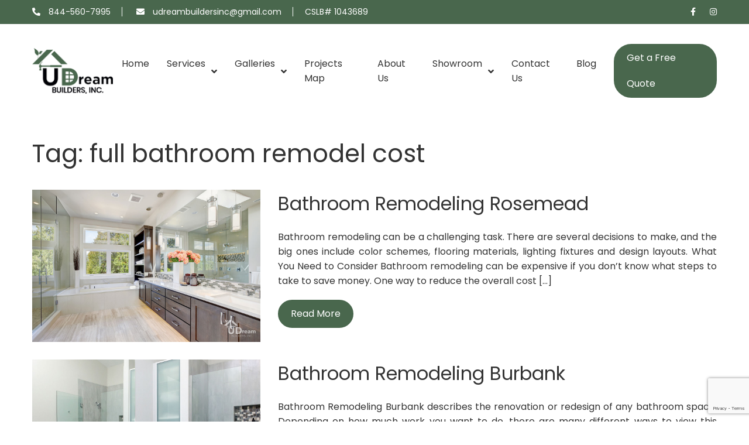

--- FILE ---
content_type: text/html; charset=UTF-8
request_url: https://udreambuilders.com/tag/full-bathroom-remodel-cost/
body_size: 14358
content:
<!DOCTYPE html>
<html>
	<head>
		<meta charset="UTF-8">
		<meta http-equiv="x-ua-compatible" content="ie=edge">
		<meta name="viewport" content="width=device-width, initial-scale=1">
		<title>full bathroom remodel cost Archives - Home Remodeling | Kitchen Remodeling - UDream Builders</title>
		<link rel="shortcut icon" href="https://udreambuilders.com/wp-content/themes/stagedigital/images/favicon.png" type="image/x-icon">
		<meta name='robots' content='index, follow, max-image-preview:large, max-snippet:-1, max-video-preview:-1' />
	<style>img:is([sizes="auto" i], [sizes^="auto," i]) { contain-intrinsic-size: 3000px 1500px }</style>
	
<!-- Google Tag Manager for WordPress by gtm4wp.com -->
<script data-cfasync="false" data-pagespeed-no-defer>
	var gtm4wp_datalayer_name = "dataLayer";
	var dataLayer = dataLayer || [];
</script>
<!-- End Google Tag Manager for WordPress by gtm4wp.com -->
	<!-- This site is optimized with the Yoast SEO plugin v24.3 - https://yoast.com/wordpress/plugins/seo/ -->
	<link rel="canonical" href="https://udreambuilders.com/tag/full-bathroom-remodel-cost/" />
	<meta property="og:locale" content="en_US" />
	<meta property="og:type" content="article" />
	<meta property="og:title" content="full bathroom remodel cost Archives - Home Remodeling | Kitchen Remodeling - UDream Builders" />
	<meta property="og:url" content="https://udreambuilders.com/tag/full-bathroom-remodel-cost/" />
	<meta property="og:site_name" content="Home Remodeling | Kitchen Remodeling - UDream Builders" />
	<meta name="twitter:card" content="summary_large_image" />
	<script type="application/ld+json" class="yoast-schema-graph">{"@context":"https://schema.org","@graph":[{"@type":"CollectionPage","@id":"https://udreambuilders.com/tag/full-bathroom-remodel-cost/","url":"https://udreambuilders.com/tag/full-bathroom-remodel-cost/","name":"full bathroom remodel cost Archives - Home Remodeling | Kitchen Remodeling - UDream Builders","isPartOf":{"@id":"https://udreambuilders.com/#website"},"primaryImageOfPage":{"@id":"https://udreambuilders.com/tag/full-bathroom-remodel-cost/#primaryimage"},"image":{"@id":"https://udreambuilders.com/tag/full-bathroom-remodel-cost/#primaryimage"},"thumbnailUrl":"https://udreambuilders.com/wp-content/uploads/2021/12/bathroom-remodeling-rosemead-1.jpg","breadcrumb":{"@id":"https://udreambuilders.com/tag/full-bathroom-remodel-cost/#breadcrumb"},"inLanguage":"en-US"},{"@type":"ImageObject","inLanguage":"en-US","@id":"https://udreambuilders.com/tag/full-bathroom-remodel-cost/#primaryimage","url":"https://udreambuilders.com/wp-content/uploads/2021/12/bathroom-remodeling-rosemead-1.jpg","contentUrl":"https://udreambuilders.com/wp-content/uploads/2021/12/bathroom-remodeling-rosemead-1.jpg","width":1170,"height":780,"caption":"bathroom-remodeling-rosemead-1"},{"@type":"BreadcrumbList","@id":"https://udreambuilders.com/tag/full-bathroom-remodel-cost/#breadcrumb","itemListElement":[{"@type":"ListItem","position":1,"name":"Home","item":"https://udreambuilders.com/"},{"@type":"ListItem","position":2,"name":"full bathroom remodel cost"}]},{"@type":"WebSite","@id":"https://udreambuilders.com/#website","url":"https://udreambuilders.com/","name":"Home Remodeling | Kitchen Remodeling - UDream Builders","description":"","potentialAction":[{"@type":"SearchAction","target":{"@type":"EntryPoint","urlTemplate":"https://udreambuilders.com/?s={search_term_string}"},"query-input":{"@type":"PropertyValueSpecification","valueRequired":true,"valueName":"search_term_string"}}],"inLanguage":"en-US"}]}</script>
	<!-- / Yoast SEO plugin. -->


<link rel='dns-prefetch' href='//fonts.googleapis.com' />
<link rel='dns-prefetch' href='//use.fontawesome.com' />
<link rel="alternate" type="application/rss+xml" title="Home Remodeling | Kitchen Remodeling - UDream Builders &raquo; full bathroom remodel cost Tag Feed" href="https://udreambuilders.com/tag/full-bathroom-remodel-cost/feed/" />
<script type="text/javascript">
/* <![CDATA[ */
window._wpemojiSettings = {"baseUrl":"https:\/\/s.w.org\/images\/core\/emoji\/15.0.3\/72x72\/","ext":".png","svgUrl":"https:\/\/s.w.org\/images\/core\/emoji\/15.0.3\/svg\/","svgExt":".svg","source":{"concatemoji":"https:\/\/udreambuilders.com\/wp-includes\/js\/wp-emoji-release.min.js?ver=6.7.4"}};
/*! This file is auto-generated */
!function(i,n){var o,s,e;function c(e){try{var t={supportTests:e,timestamp:(new Date).valueOf()};sessionStorage.setItem(o,JSON.stringify(t))}catch(e){}}function p(e,t,n){e.clearRect(0,0,e.canvas.width,e.canvas.height),e.fillText(t,0,0);var t=new Uint32Array(e.getImageData(0,0,e.canvas.width,e.canvas.height).data),r=(e.clearRect(0,0,e.canvas.width,e.canvas.height),e.fillText(n,0,0),new Uint32Array(e.getImageData(0,0,e.canvas.width,e.canvas.height).data));return t.every(function(e,t){return e===r[t]})}function u(e,t,n){switch(t){case"flag":return n(e,"\ud83c\udff3\ufe0f\u200d\u26a7\ufe0f","\ud83c\udff3\ufe0f\u200b\u26a7\ufe0f")?!1:!n(e,"\ud83c\uddfa\ud83c\uddf3","\ud83c\uddfa\u200b\ud83c\uddf3")&&!n(e,"\ud83c\udff4\udb40\udc67\udb40\udc62\udb40\udc65\udb40\udc6e\udb40\udc67\udb40\udc7f","\ud83c\udff4\u200b\udb40\udc67\u200b\udb40\udc62\u200b\udb40\udc65\u200b\udb40\udc6e\u200b\udb40\udc67\u200b\udb40\udc7f");case"emoji":return!n(e,"\ud83d\udc26\u200d\u2b1b","\ud83d\udc26\u200b\u2b1b")}return!1}function f(e,t,n){var r="undefined"!=typeof WorkerGlobalScope&&self instanceof WorkerGlobalScope?new OffscreenCanvas(300,150):i.createElement("canvas"),a=r.getContext("2d",{willReadFrequently:!0}),o=(a.textBaseline="top",a.font="600 32px Arial",{});return e.forEach(function(e){o[e]=t(a,e,n)}),o}function t(e){var t=i.createElement("script");t.src=e,t.defer=!0,i.head.appendChild(t)}"undefined"!=typeof Promise&&(o="wpEmojiSettingsSupports",s=["flag","emoji"],n.supports={everything:!0,everythingExceptFlag:!0},e=new Promise(function(e){i.addEventListener("DOMContentLoaded",e,{once:!0})}),new Promise(function(t){var n=function(){try{var e=JSON.parse(sessionStorage.getItem(o));if("object"==typeof e&&"number"==typeof e.timestamp&&(new Date).valueOf()<e.timestamp+604800&&"object"==typeof e.supportTests)return e.supportTests}catch(e){}return null}();if(!n){if("undefined"!=typeof Worker&&"undefined"!=typeof OffscreenCanvas&&"undefined"!=typeof URL&&URL.createObjectURL&&"undefined"!=typeof Blob)try{var e="postMessage("+f.toString()+"("+[JSON.stringify(s),u.toString(),p.toString()].join(",")+"));",r=new Blob([e],{type:"text/javascript"}),a=new Worker(URL.createObjectURL(r),{name:"wpTestEmojiSupports"});return void(a.onmessage=function(e){c(n=e.data),a.terminate(),t(n)})}catch(e){}c(n=f(s,u,p))}t(n)}).then(function(e){for(var t in e)n.supports[t]=e[t],n.supports.everything=n.supports.everything&&n.supports[t],"flag"!==t&&(n.supports.everythingExceptFlag=n.supports.everythingExceptFlag&&n.supports[t]);n.supports.everythingExceptFlag=n.supports.everythingExceptFlag&&!n.supports.flag,n.DOMReady=!1,n.readyCallback=function(){n.DOMReady=!0}}).then(function(){return e}).then(function(){var e;n.supports.everything||(n.readyCallback(),(e=n.source||{}).concatemoji?t(e.concatemoji):e.wpemoji&&e.twemoji&&(t(e.twemoji),t(e.wpemoji)))}))}((window,document),window._wpemojiSettings);
/* ]]> */
</script>

<style id='wp-emoji-styles-inline-css' type='text/css'>

	img.wp-smiley, img.emoji {
		display: inline !important;
		border: none !important;
		box-shadow: none !important;
		height: 1em !important;
		width: 1em !important;
		margin: 0 0.07em !important;
		vertical-align: -0.1em !important;
		background: none !important;
		padding: 0 !important;
	}
</style>
<link rel='stylesheet' id='wp-block-library-css' href='https://udreambuilders.com/wp-includes/css/dist/block-library/style.min.css?ver=6.7.4' type='text/css' media='all' />
<style id='classic-theme-styles-inline-css' type='text/css'>
/*! This file is auto-generated */
.wp-block-button__link{color:#fff;background-color:#32373c;border-radius:9999px;box-shadow:none;text-decoration:none;padding:calc(.667em + 2px) calc(1.333em + 2px);font-size:1.125em}.wp-block-file__button{background:#32373c;color:#fff;text-decoration:none}
</style>
<style id='global-styles-inline-css' type='text/css'>
:root{--wp--preset--aspect-ratio--square: 1;--wp--preset--aspect-ratio--4-3: 4/3;--wp--preset--aspect-ratio--3-4: 3/4;--wp--preset--aspect-ratio--3-2: 3/2;--wp--preset--aspect-ratio--2-3: 2/3;--wp--preset--aspect-ratio--16-9: 16/9;--wp--preset--aspect-ratio--9-16: 9/16;--wp--preset--color--black: #000000;--wp--preset--color--cyan-bluish-gray: #abb8c3;--wp--preset--color--white: #ffffff;--wp--preset--color--pale-pink: #f78da7;--wp--preset--color--vivid-red: #cf2e2e;--wp--preset--color--luminous-vivid-orange: #ff6900;--wp--preset--color--luminous-vivid-amber: #fcb900;--wp--preset--color--light-green-cyan: #7bdcb5;--wp--preset--color--vivid-green-cyan: #00d084;--wp--preset--color--pale-cyan-blue: #8ed1fc;--wp--preset--color--vivid-cyan-blue: #0693e3;--wp--preset--color--vivid-purple: #9b51e0;--wp--preset--gradient--vivid-cyan-blue-to-vivid-purple: linear-gradient(135deg,rgba(6,147,227,1) 0%,rgb(155,81,224) 100%);--wp--preset--gradient--light-green-cyan-to-vivid-green-cyan: linear-gradient(135deg,rgb(122,220,180) 0%,rgb(0,208,130) 100%);--wp--preset--gradient--luminous-vivid-amber-to-luminous-vivid-orange: linear-gradient(135deg,rgba(252,185,0,1) 0%,rgba(255,105,0,1) 100%);--wp--preset--gradient--luminous-vivid-orange-to-vivid-red: linear-gradient(135deg,rgba(255,105,0,1) 0%,rgb(207,46,46) 100%);--wp--preset--gradient--very-light-gray-to-cyan-bluish-gray: linear-gradient(135deg,rgb(238,238,238) 0%,rgb(169,184,195) 100%);--wp--preset--gradient--cool-to-warm-spectrum: linear-gradient(135deg,rgb(74,234,220) 0%,rgb(151,120,209) 20%,rgb(207,42,186) 40%,rgb(238,44,130) 60%,rgb(251,105,98) 80%,rgb(254,248,76) 100%);--wp--preset--gradient--blush-light-purple: linear-gradient(135deg,rgb(255,206,236) 0%,rgb(152,150,240) 100%);--wp--preset--gradient--blush-bordeaux: linear-gradient(135deg,rgb(254,205,165) 0%,rgb(254,45,45) 50%,rgb(107,0,62) 100%);--wp--preset--gradient--luminous-dusk: linear-gradient(135deg,rgb(255,203,112) 0%,rgb(199,81,192) 50%,rgb(65,88,208) 100%);--wp--preset--gradient--pale-ocean: linear-gradient(135deg,rgb(255,245,203) 0%,rgb(182,227,212) 50%,rgb(51,167,181) 100%);--wp--preset--gradient--electric-grass: linear-gradient(135deg,rgb(202,248,128) 0%,rgb(113,206,126) 100%);--wp--preset--gradient--midnight: linear-gradient(135deg,rgb(2,3,129) 0%,rgb(40,116,252) 100%);--wp--preset--font-size--small: 13px;--wp--preset--font-size--medium: 20px;--wp--preset--font-size--large: 36px;--wp--preset--font-size--x-large: 42px;--wp--preset--spacing--20: 0.44rem;--wp--preset--spacing--30: 0.67rem;--wp--preset--spacing--40: 1rem;--wp--preset--spacing--50: 1.5rem;--wp--preset--spacing--60: 2.25rem;--wp--preset--spacing--70: 3.38rem;--wp--preset--spacing--80: 5.06rem;--wp--preset--shadow--natural: 6px 6px 9px rgba(0, 0, 0, 0.2);--wp--preset--shadow--deep: 12px 12px 50px rgba(0, 0, 0, 0.4);--wp--preset--shadow--sharp: 6px 6px 0px rgba(0, 0, 0, 0.2);--wp--preset--shadow--outlined: 6px 6px 0px -3px rgba(255, 255, 255, 1), 6px 6px rgba(0, 0, 0, 1);--wp--preset--shadow--crisp: 6px 6px 0px rgba(0, 0, 0, 1);}:where(.is-layout-flex){gap: 0.5em;}:where(.is-layout-grid){gap: 0.5em;}body .is-layout-flex{display: flex;}.is-layout-flex{flex-wrap: wrap;align-items: center;}.is-layout-flex > :is(*, div){margin: 0;}body .is-layout-grid{display: grid;}.is-layout-grid > :is(*, div){margin: 0;}:where(.wp-block-columns.is-layout-flex){gap: 2em;}:where(.wp-block-columns.is-layout-grid){gap: 2em;}:where(.wp-block-post-template.is-layout-flex){gap: 1.25em;}:where(.wp-block-post-template.is-layout-grid){gap: 1.25em;}.has-black-color{color: var(--wp--preset--color--black) !important;}.has-cyan-bluish-gray-color{color: var(--wp--preset--color--cyan-bluish-gray) !important;}.has-white-color{color: var(--wp--preset--color--white) !important;}.has-pale-pink-color{color: var(--wp--preset--color--pale-pink) !important;}.has-vivid-red-color{color: var(--wp--preset--color--vivid-red) !important;}.has-luminous-vivid-orange-color{color: var(--wp--preset--color--luminous-vivid-orange) !important;}.has-luminous-vivid-amber-color{color: var(--wp--preset--color--luminous-vivid-amber) !important;}.has-light-green-cyan-color{color: var(--wp--preset--color--light-green-cyan) !important;}.has-vivid-green-cyan-color{color: var(--wp--preset--color--vivid-green-cyan) !important;}.has-pale-cyan-blue-color{color: var(--wp--preset--color--pale-cyan-blue) !important;}.has-vivid-cyan-blue-color{color: var(--wp--preset--color--vivid-cyan-blue) !important;}.has-vivid-purple-color{color: var(--wp--preset--color--vivid-purple) !important;}.has-black-background-color{background-color: var(--wp--preset--color--black) !important;}.has-cyan-bluish-gray-background-color{background-color: var(--wp--preset--color--cyan-bluish-gray) !important;}.has-white-background-color{background-color: var(--wp--preset--color--white) !important;}.has-pale-pink-background-color{background-color: var(--wp--preset--color--pale-pink) !important;}.has-vivid-red-background-color{background-color: var(--wp--preset--color--vivid-red) !important;}.has-luminous-vivid-orange-background-color{background-color: var(--wp--preset--color--luminous-vivid-orange) !important;}.has-luminous-vivid-amber-background-color{background-color: var(--wp--preset--color--luminous-vivid-amber) !important;}.has-light-green-cyan-background-color{background-color: var(--wp--preset--color--light-green-cyan) !important;}.has-vivid-green-cyan-background-color{background-color: var(--wp--preset--color--vivid-green-cyan) !important;}.has-pale-cyan-blue-background-color{background-color: var(--wp--preset--color--pale-cyan-blue) !important;}.has-vivid-cyan-blue-background-color{background-color: var(--wp--preset--color--vivid-cyan-blue) !important;}.has-vivid-purple-background-color{background-color: var(--wp--preset--color--vivid-purple) !important;}.has-black-border-color{border-color: var(--wp--preset--color--black) !important;}.has-cyan-bluish-gray-border-color{border-color: var(--wp--preset--color--cyan-bluish-gray) !important;}.has-white-border-color{border-color: var(--wp--preset--color--white) !important;}.has-pale-pink-border-color{border-color: var(--wp--preset--color--pale-pink) !important;}.has-vivid-red-border-color{border-color: var(--wp--preset--color--vivid-red) !important;}.has-luminous-vivid-orange-border-color{border-color: var(--wp--preset--color--luminous-vivid-orange) !important;}.has-luminous-vivid-amber-border-color{border-color: var(--wp--preset--color--luminous-vivid-amber) !important;}.has-light-green-cyan-border-color{border-color: var(--wp--preset--color--light-green-cyan) !important;}.has-vivid-green-cyan-border-color{border-color: var(--wp--preset--color--vivid-green-cyan) !important;}.has-pale-cyan-blue-border-color{border-color: var(--wp--preset--color--pale-cyan-blue) !important;}.has-vivid-cyan-blue-border-color{border-color: var(--wp--preset--color--vivid-cyan-blue) !important;}.has-vivid-purple-border-color{border-color: var(--wp--preset--color--vivid-purple) !important;}.has-vivid-cyan-blue-to-vivid-purple-gradient-background{background: var(--wp--preset--gradient--vivid-cyan-blue-to-vivid-purple) !important;}.has-light-green-cyan-to-vivid-green-cyan-gradient-background{background: var(--wp--preset--gradient--light-green-cyan-to-vivid-green-cyan) !important;}.has-luminous-vivid-amber-to-luminous-vivid-orange-gradient-background{background: var(--wp--preset--gradient--luminous-vivid-amber-to-luminous-vivid-orange) !important;}.has-luminous-vivid-orange-to-vivid-red-gradient-background{background: var(--wp--preset--gradient--luminous-vivid-orange-to-vivid-red) !important;}.has-very-light-gray-to-cyan-bluish-gray-gradient-background{background: var(--wp--preset--gradient--very-light-gray-to-cyan-bluish-gray) !important;}.has-cool-to-warm-spectrum-gradient-background{background: var(--wp--preset--gradient--cool-to-warm-spectrum) !important;}.has-blush-light-purple-gradient-background{background: var(--wp--preset--gradient--blush-light-purple) !important;}.has-blush-bordeaux-gradient-background{background: var(--wp--preset--gradient--blush-bordeaux) !important;}.has-luminous-dusk-gradient-background{background: var(--wp--preset--gradient--luminous-dusk) !important;}.has-pale-ocean-gradient-background{background: var(--wp--preset--gradient--pale-ocean) !important;}.has-electric-grass-gradient-background{background: var(--wp--preset--gradient--electric-grass) !important;}.has-midnight-gradient-background{background: var(--wp--preset--gradient--midnight) !important;}.has-small-font-size{font-size: var(--wp--preset--font-size--small) !important;}.has-medium-font-size{font-size: var(--wp--preset--font-size--medium) !important;}.has-large-font-size{font-size: var(--wp--preset--font-size--large) !important;}.has-x-large-font-size{font-size: var(--wp--preset--font-size--x-large) !important;}
:where(.wp-block-post-template.is-layout-flex){gap: 1.25em;}:where(.wp-block-post-template.is-layout-grid){gap: 1.25em;}
:where(.wp-block-columns.is-layout-flex){gap: 2em;}:where(.wp-block-columns.is-layout-grid){gap: 2em;}
:root :where(.wp-block-pullquote){font-size: 1.5em;line-height: 1.6;}
</style>
<link rel='stylesheet' id='contact-form-7-css' href='https://udreambuilders.com/wp-content/plugins/contact-form-7/includes/css/styles.css?ver=6.0.6' type='text/css' media='all' />
<link rel='stylesheet' id='nova8-geo-search-css' href='https://udreambuilders.com/wp-content/plugins/nova8-geo-search/public/css/nova8-geo-search-public.css?v=1.1.1&#038;ver=1.1.1' type='text/css' media='all' />
<link rel='stylesheet' id='wpcf7-redirect-script-frontend-css' href='https://udreambuilders.com/wp-content/plugins/wpcf7-redirect/build/assets/frontend-script.css?ver=2c532d7e2be36f6af233' type='text/css' media='all' />
<link rel='stylesheet' id='font-main-css' href='https://fonts.googleapis.com/css2?family=Poppins%3Awght%40300%3B400%3B500%3B600%3B700&#038;display=swap&#038;ver=6.7.4' type='text/css' media='all' />
<link rel='stylesheet' id='font-awesome-css' href='https://use.fontawesome.com/releases/v5.15.4/css/all.css?ver=6.7.4' type='text/css' media='all' />
<link rel='stylesheet' id='owl.carousel-css' href='https://udreambuilders.com/wp-content/themes/stagedigital/owl-carousel/owl.carousel.min.css?ver=6.7.4' type='text/css' media='all' />
<link rel='stylesheet' id='owl.theme.default-css' href='https://udreambuilders.com/wp-content/themes/stagedigital/owl-carousel/owl.theme.default.min.css?ver=6.7.4' type='text/css' media='all' />
<link rel='stylesheet' id='js_composer_front-css' href='https://udreambuilders.com/wp-content/plugins/js_composer/assets/css/js_composer.min.css?ver=6.10.0' type='text/css' media='all' />
<script type="text/javascript" src="https://udreambuilders.com/wp-includes/js/jquery/jquery.min.js?ver=3.7.1" id="jquery-core-js"></script>
<script type="text/javascript" src="https://udreambuilders.com/wp-includes/js/jquery/jquery-migrate.min.js?ver=3.4.1" id="jquery-migrate-js"></script>
<script type="text/javascript" src="https://udreambuilders.com/wp-content/plugins/nova8-geo-search/public/js/project-search.js?ver=1.1.1" id="nova8-geo-search-js"></script>
<link rel="https://api.w.org/" href="https://udreambuilders.com/wp-json/" /><link rel="alternate" title="JSON" type="application/json" href="https://udreambuilders.com/wp-json/wp/v2/tags/46" /><link rel="EditURI" type="application/rsd+xml" title="RSD" href="https://udreambuilders.com/xmlrpc.php?rsd" />
<meta name="generator" content="WordPress 6.7.4" />

		<!-- GA Google Analytics @ https://m0n.co/ga -->
		<script async src="https://www.googletagmanager.com/gtag/js?id=G-W0WNM1EG50"></script>
		<script>
			window.dataLayer = window.dataLayer || [];
			function gtag(){dataLayer.push(arguments);}
			gtag('js', new Date());
			gtag('config', 'G-W0WNM1EG50');
		</script>

	<meta name="geo.region" content="US-CA" />
<meta name="ICBM" content="34.080565, -118.072846" />
<meta name="geo.position" content="34.080565; -118.072846" />
<meta name="geo.placename" content="Rosemead, CA, United States" />

<!-- Google Tag Manager for WordPress by gtm4wp.com -->
<!-- GTM Container placement set to footer -->
<script data-cfasync="false" data-pagespeed-no-defer>
	var dataLayer_content = {"pagePostType":"post","pagePostType2":"tag-post"};
	dataLayer.push( dataLayer_content );
</script>
<script data-cfasync="false">
(function(w,d,s,l,i){w[l]=w[l]||[];w[l].push({'gtm.start':
new Date().getTime(),event:'gtm.js'});var f=d.getElementsByTagName(s)[0],
j=d.createElement(s),dl=l!='dataLayer'?'&l='+l:'';j.async=true;j.src=
'//www.googletagmanager.com/gtm.js?id='+i+dl;f.parentNode.insertBefore(j,f);
})(window,document,'script','dataLayer','GTM-WW8S545');
</script>
<!-- End Google Tag Manager for WordPress by gtm4wp.com --><meta name="generator" content="Powered by WPBakery Page Builder - drag and drop page builder for WordPress."/>
		<style type="text/css" id="wp-custom-css">
			.vc_btn3.vc_btn3-color-juicy-pink, .vc_btn3.vc_btn3-color-juicy-pink.vc_btn3-style-flat {
    color: #fff;
    background-color: #49674D;
    border-radius: 30px;
}

.vc_btn3.vc_btn3-color-juicy-pink.vc_btn3-style-flat:focus, .vc_btn3.vc_btn3-color-juicy-pink.vc_btn3-style-flat:hover, .vc_btn3.vc_btn3-color-juicy-pink:focus, .vc_btn3.vc_btn3-color-juicy-pink:hover {
    color: #49674D;
    background-color: #ffffff;
    border-width: 1px;
    border-color: #49674D;
    /* color: black; */
}		</style>
		<noscript><style> .wpb_animate_when_almost_visible { opacity: 1; }</style></noscript>		<link rel="stylesheet" href="https://udreambuilders.com/wp-content/themes/stagedigital/style.css" type="text/css" />
		<!-- Google tag (gtag.js) -->
<script async src="https://www.googletagmanager.com/gtag/js?id=AW-11144113720"></script>
<script>
window.dataLayer = window.dataLayer || [];
function gtag(){dataLayer.push(arguments);}
gtag('js', new Date());

gtag('config', 'AW-11144113720');
</script>

	</head>
		<body class="archive tag tag-full-bathroom-remodel-cost tag-46 wpb-js-composer js-comp-ver-6.10.0 vc_responsive">
		<div class="mobile-overlay">
			<div class="close">
				<i class="fas fa-times"></i>
			</div>
		</div>
		<div class="mobile-menu">
			<div class="mobile-logo">
				<a href="https://udreambuilders.com">
					<img src="https://udreambuilders.com/wp-content/themes/stagedigital/images/udream-builders-logo-white.png" width=152 height=86 alt="Home Remodeling | Kitchen Remodeling - UDream Builders" title="Home Remodeling | Kitchen Remodeling - UDream Builders" />
				</a>
			</div>
			<div class="menu-primary-menu-container"><ul id="menu-primary-menu" class="menu"><li id="menu-item-16" class="menu-item menu-item-type-custom menu-item-object-custom menu-item-home menu-item-16"><a href="http://udreambuilders.com/">Home</a></li>
<li id="menu-item-97" class="menu-item menu-item-type-custom menu-item-object-custom menu-item-has-children menu-item-97"><a href="#">Services</a>
<ul class="sub-menu">
	<li id="menu-item-109" class="menu-item menu-item-type-post_type menu-item-object-page menu-item-109"><a href="https://udreambuilders.com/kitchen-remodeling/">Kitchen Remodeling</a></li>
	<li id="menu-item-103" class="menu-item menu-item-type-post_type menu-item-object-page menu-item-103"><a href="https://udreambuilders.com/bathroom-remodeling/">Bathroom Remodeling</a></li>
	<li id="menu-item-105" class="menu-item menu-item-type-post_type menu-item-object-page menu-item-105"><a href="https://udreambuilders.com/complete-remodeling/">Complete Remodeling</a></li>
	<li id="menu-item-111" class="menu-item menu-item-type-post_type menu-item-object-page menu-item-111"><a href="https://udreambuilders.com/room-additions/">Room Additions</a></li>
	<li id="menu-item-101" class="menu-item menu-item-type-post_type menu-item-object-page menu-item-101"><a href="https://udreambuilders.com/adu-garage-conversion/">ADU / Garage Conversion</a></li>
	<li id="menu-item-107" class="menu-item menu-item-type-post_type menu-item-object-page menu-item-107"><a href="https://udreambuilders.com/exterior-remodeling/">Exterior Remodeling</a></li>
</ul>
</li>
<li id="menu-item-98" class="menu-item menu-item-type-custom menu-item-object-custom menu-item-has-children menu-item-98"><a href="#">Galleries</a>
<ul class="sub-menu">
	<li id="menu-item-110" class="menu-item menu-item-type-post_type menu-item-object-page menu-item-110"><a href="https://udreambuilders.com/kitchen-remodeling-gallery/">Kitchen Remodeling Gallery</a></li>
	<li id="menu-item-104" class="menu-item menu-item-type-post_type menu-item-object-page menu-item-104"><a href="https://udreambuilders.com/bathroom-remodeling-gallery/">Bathroom Remodeling Gallery</a></li>
	<li id="menu-item-106" class="menu-item menu-item-type-post_type menu-item-object-page menu-item-106"><a href="https://udreambuilders.com/complete-remodeling-gallery/">Complete Remodeling Gallery</a></li>
	<li id="menu-item-112" class="menu-item menu-item-type-post_type menu-item-object-page menu-item-112"><a href="https://udreambuilders.com/room-additions-gallery/">Room Additions Gallery</a></li>
	<li id="menu-item-102" class="menu-item menu-item-type-post_type menu-item-object-page menu-item-102"><a href="https://udreambuilders.com/adu-garage-conversion-gallery/">ADU / Garage Conversion Gallery</a></li>
	<li id="menu-item-108" class="menu-item menu-item-type-post_type menu-item-object-page menu-item-108"><a href="https://udreambuilders.com/exterior-remodeling-gallery/">Exterior Remodeling Gallery</a></li>
</ul>
</li>
<li id="menu-item-288" class="menu-item menu-item-type-post_type menu-item-object-page menu-item-288"><a href="https://udreambuilders.com/projects-map/">Projects Map</a></li>
<li id="menu-item-17" class="menu-item menu-item-type-post_type menu-item-object-page menu-item-17"><a href="https://udreambuilders.com/about-us/">About Us</a></li>
<li id="menu-item-22467" class="menu-item menu-item-type-custom menu-item-object-custom menu-item-has-children menu-item-22467"><a href="https://wevisu.com/showroom/998D-3E0">Showroom</a>
<ul class="sub-menu">
	<li id="menu-item-22468" class="menu-item menu-item-type-custom menu-item-object-custom menu-item-22468"><a href="https://wevisu.com/design-ai/998D-3E0/welcome">AI 3D Design</a></li>
</ul>
</li>
<li id="menu-item-19" class="menu-item menu-item-type-post_type menu-item-object-page menu-item-19"><a href="https://udreambuilders.com/contact-us/">Contact Us</a></li>
<li id="menu-item-850" class="menu-item menu-item-type-post_type menu-item-object-page menu-item-850"><a href="https://udreambuilders.com/blog/">Blog</a></li>
</ul></div>		</div>
		<div class="topbar">
			<div class="container">
				<div class="topbar-inner">
					<div class="topbar-content">
						<span><i class="fas fa-phone-alt"></i> <a href="tel:844-560-7995">844-560-7995</a></span>
						<span><i class="fas fa-envelope"></i> <a href="mailto:udreambuildersinc@gmail.com">udreambuildersinc@gmail.com</a></span><span>CSLB# 1043689</span>
					</div>
					<div class="topbar-social">
						<a href="https://www.facebook.com/UDream-Builders-Inc-358569721390544/" target="_blank"><i class="fab fa-facebook-f"></i></a>
						<a href="https://www.instagram.com/udreambuildersinc/" target="_blank"><i class="fab fa-instagram"></i></a>
					</div>
					<div class="topbar-link">
						<a href="https://udreambuilders.com/project-map/">Project Map</a>
					</div>
				</div>
			</div>
		</div>
		<div class="header">
			<div class="container">
				<div class="header-inner">
					<div class="header-logo">
						<a href="https://udreambuilders.com">
							<img class="logo-main" src="https://udreambuilders.com/wp-content/themes/stagedigital/images/udream-builders-logo.png" width=142 height=80 alt="Home Remodeling | Kitchen Remodeling - UDream Builders" title="Home Remodeling | Kitchen Remodeling - UDream Builders" />
							<img class="logo-white" src="https://udreambuilders.com/wp-content/themes/stagedigital/images/udream-builders-logo-white.png" width=152 height=86 alt="Home Remodeling | Kitchen Remodeling - UDream Builders" title="Home Remodeling | Kitchen Remodeling - UDream Builders" />
						</a>
					</div>
					<div class="header-nav">
						<div class="menu-primary-menu-container"><ul id="menu-primary-menu-1" class="menu"><li class="menu-item menu-item-type-custom menu-item-object-custom menu-item-home menu-item-16"><a href="http://udreambuilders.com/">Home</a></li>
<li class="menu-item menu-item-type-custom menu-item-object-custom menu-item-has-children menu-item-97"><a href="#">Services</a>
<ul class="sub-menu">
	<li class="menu-item menu-item-type-post_type menu-item-object-page menu-item-109"><a href="https://udreambuilders.com/kitchen-remodeling/">Kitchen Remodeling</a></li>
	<li class="menu-item menu-item-type-post_type menu-item-object-page menu-item-103"><a href="https://udreambuilders.com/bathroom-remodeling/">Bathroom Remodeling</a></li>
	<li class="menu-item menu-item-type-post_type menu-item-object-page menu-item-105"><a href="https://udreambuilders.com/complete-remodeling/">Complete Remodeling</a></li>
	<li class="menu-item menu-item-type-post_type menu-item-object-page menu-item-111"><a href="https://udreambuilders.com/room-additions/">Room Additions</a></li>
	<li class="menu-item menu-item-type-post_type menu-item-object-page menu-item-101"><a href="https://udreambuilders.com/adu-garage-conversion/">ADU / Garage Conversion</a></li>
	<li class="menu-item menu-item-type-post_type menu-item-object-page menu-item-107"><a href="https://udreambuilders.com/exterior-remodeling/">Exterior Remodeling</a></li>
</ul>
</li>
<li class="menu-item menu-item-type-custom menu-item-object-custom menu-item-has-children menu-item-98"><a href="#">Galleries</a>
<ul class="sub-menu">
	<li class="menu-item menu-item-type-post_type menu-item-object-page menu-item-110"><a href="https://udreambuilders.com/kitchen-remodeling-gallery/">Kitchen Remodeling Gallery</a></li>
	<li class="menu-item menu-item-type-post_type menu-item-object-page menu-item-104"><a href="https://udreambuilders.com/bathroom-remodeling-gallery/">Bathroom Remodeling Gallery</a></li>
	<li class="menu-item menu-item-type-post_type menu-item-object-page menu-item-106"><a href="https://udreambuilders.com/complete-remodeling-gallery/">Complete Remodeling Gallery</a></li>
	<li class="menu-item menu-item-type-post_type menu-item-object-page menu-item-112"><a href="https://udreambuilders.com/room-additions-gallery/">Room Additions Gallery</a></li>
	<li class="menu-item menu-item-type-post_type menu-item-object-page menu-item-102"><a href="https://udreambuilders.com/adu-garage-conversion-gallery/">ADU / Garage Conversion Gallery</a></li>
	<li class="menu-item menu-item-type-post_type menu-item-object-page menu-item-108"><a href="https://udreambuilders.com/exterior-remodeling-gallery/">Exterior Remodeling Gallery</a></li>
</ul>
</li>
<li class="menu-item menu-item-type-post_type menu-item-object-page menu-item-288"><a href="https://udreambuilders.com/projects-map/">Projects Map</a></li>
<li class="menu-item menu-item-type-post_type menu-item-object-page menu-item-17"><a href="https://udreambuilders.com/about-us/">About Us</a></li>
<li class="menu-item menu-item-type-custom menu-item-object-custom menu-item-has-children menu-item-22467"><a href="https://wevisu.com/showroom/998D-3E0">Showroom</a>
<ul class="sub-menu">
	<li class="menu-item menu-item-type-custom menu-item-object-custom menu-item-22468"><a href="https://wevisu.com/design-ai/998D-3E0/welcome">AI 3D Design</a></li>
</ul>
</li>
<li class="menu-item menu-item-type-post_type menu-item-object-page menu-item-19"><a href="https://udreambuilders.com/contact-us/">Contact Us</a></li>
<li class="menu-item menu-item-type-post_type menu-item-object-page menu-item-850"><a href="https://udreambuilders.com/blog/">Blog</a></li>
</ul></div>					</div>
					<div class="header-button">
						<div class="text-left">
	<a href="#" target="_self" class="sd-button quote-button">
		Get a Free Quote	</a>
</div>
					</div>
					<div class="mobile-button">
						<i class="fas fa-bars"></i>
					</div>
				</div>
			</div>
		</div><div class="container">
	<h1 class="archive-title">Tag: <span>full bathroom remodel cost</span></h1>
			<div class="post-item">
		<div class="post-thumb">
			<a href="https://udreambuilders.com/bathroom-remodeling-rosemead/"><img src="https://udreambuilders.com/wp-content/uploads/2021/12/bathroom-remodeling-rosemead-1.jpg" alt="Bathroom Remodeling Rosemead" title="Bathroom Remodeling Rosemead" loading="lazy" /></a>
		</div>
		<div class="post-content">
			<h2 class="post-title">
				<a href="https://udreambuilders.com/bathroom-remodeling-rosemead/">Bathroom Remodeling Rosemead</a>
			</h2>
			<div class="post-excerpt">
				Bathroom remodeling can be a challenging task. There are several decisions to make, and the big ones include color schemes, flooring materials, lighting fixtures and design layouts. What You Need to Consider Bathroom remodeling can be expensive if you don’t know what steps to take to save money. One way to reduce the overall cost [...]			</div>
			<div class="post-readmore">
				<div class="text-left">
	<a href="https://udreambuilders.com/bathroom-remodeling-rosemead/" target="_self" class="sd-button ">
		Read More	</a>
</div>
			</div>
		</div>
	</div>
		<div class="post-item">
		<div class="post-thumb">
			<a href="https://udreambuilders.com/bathroom-remodeling-burbank/"><img src="https://udreambuilders.com/wp-content/uploads/2021/12/bathroom-remodeling-burbank-01.jpg" alt="Bathroom Remodeling Burbank" title="Bathroom Remodeling Burbank" loading="lazy" /></a>
		</div>
		<div class="post-content">
			<h2 class="post-title">
				<a href="https://udreambuilders.com/bathroom-remodeling-burbank/">Bathroom Remodeling Burbank</a>
			</h2>
			<div class="post-excerpt">
				Bathroom Remodeling Burbank describes the renovation or redesign of any bathroom space. Depending on how much work you want to do, there are many different ways to view this project. UDream Builders is your preferred home remodeling contractor in Burbank. Bathroom remodeling has numerous advantages. Here are some examples: Functionality Perhaps the most obvious one [...]			</div>
			<div class="post-readmore">
				<div class="text-left">
	<a href="https://udreambuilders.com/bathroom-remodeling-burbank/" target="_self" class="sd-button ">
		Read More	</a>
</div>
			</div>
		</div>
	</div>
		<div class="post-item">
		<div class="post-thumb">
			<a href="https://udreambuilders.com/bathroom-remodeling-la-canada-flintridge/"><img src="https://udreambuilders.com/wp-content/uploads/2021/12/bathroom-remodeling-la-canada-flintridge-01.jpg" alt="Bathroom Remodeling La Canada Flintridge" title="Bathroom Remodeling La Canada Flintridge" loading="lazy" /></a>
		</div>
		<div class="post-content">
			<h2 class="post-title">
				<a href="https://udreambuilders.com/bathroom-remodeling-la-canada-flintridge/">Bathroom Remodeling La Canada Flintridge</a>
			</h2>
			<div class="post-excerpt">
				If you are looking for a Bathroom Remodeling La Canada Flintridge, you need to know how to choose the right one for your needs. Although picking out and hiring a contractor is no easy task, there are important tips that can help make it easier. Here are some factors that may affect your choice: Design [...]			</div>
			<div class="post-readmore">
				<div class="text-left">
	<a href="https://udreambuilders.com/bathroom-remodeling-la-canada-flintridge/" target="_self" class="sd-button ">
		Read More	</a>
</div>
			</div>
		</div>
	</div>
		<div class="post-item">
		<div class="post-thumb">
			<a href="https://udreambuilders.com/bathroom-remodeling-el-monte/"><img src="https://udreambuilders.com/wp-content/uploads/2021/12/bathroom-remodeling-el-monte-01.jpg" alt="Bathroom Remodeling El Monte" title="Bathroom Remodeling El Monte" loading="lazy" /></a>
		</div>
		<div class="post-content">
			<h2 class="post-title">
				<a href="https://udreambuilders.com/bathroom-remodeling-el-monte/">Bathroom Remodeling El Monte</a>
			</h2>
			<div class="post-excerpt">
				There are many benefits to Bathroom Remodeling El Monte. Perhaps the most obvious is that it can make your bathroom look and feel new again. A well-executed remodel can update your bathroom’s style, improve its functionality, and increase its resale value. UDream Builders got you covered! If you’re considering a bathroom remodel, it’s important to [...]			</div>
			<div class="post-readmore">
				<div class="text-left">
	<a href="https://udreambuilders.com/bathroom-remodeling-el-monte/" target="_self" class="sd-button ">
		Read More	</a>
</div>
			</div>
		</div>
	</div>
		<div class="post-item">
		<div class="post-thumb">
			<a href="https://udreambuilders.com/bathroom-remodeling-pasadena/"><img src="https://udreambuilders.com/wp-content/uploads/2021/11/bathroom-remodeling-Pasadena-02.jpg" alt="Bathroom Remodeling Pasadena" title="Bathroom Remodeling Pasadena" loading="lazy" /></a>
		</div>
		<div class="post-content">
			<h2 class="post-title">
				<a href="https://udreambuilders.com/bathroom-remodeling-pasadena/">Bathroom Remodeling Pasadena</a>
			</h2>
			<div class="post-excerpt">
				Are you in need of a Bathroom Remodeling Pasadena but don't know where to start? Experience counts. As a family-owned company in business for over 25 years, UDream Builders specializes in bathroom renovations from the ground up. We'll take you to step by step through the entire process and keep you informed every single step [...]			</div>
			<div class="post-readmore">
				<div class="text-left">
	<a href="https://udreambuilders.com/bathroom-remodeling-pasadena/" target="_self" class="sd-button ">
		Read More	</a>
</div>
			</div>
		</div>
	</div>
		<div class="post-item">
		<div class="post-thumb">
			<a href="https://udreambuilders.com/bathroom-remodeling-glendale/"><img src="https://udreambuilders.com/wp-content/uploads/2021/11/bathroom-remodeling-glendale-01-1.jpg" alt="Bathroom Remodeling Glendale" title="Bathroom Remodeling Glendale" loading="lazy" /></a>
		</div>
		<div class="post-content">
			<h2 class="post-title">
				<a href="https://udreambuilders.com/bathroom-remodeling-glendale/">Bathroom Remodeling Glendale</a>
			</h2>
			<div class="post-excerpt">
				One of the most important remodeling projects you can do is remodeling your bathroom. Why? First of all, the bathroom is a place used for personal hygiene and comfort. UDream Builders specializes in Bathroom Remodeling Glendale. Next, it will make your house look more aesthetic and pleasing. Also, it will increase functionality and safety by [...]			</div>
			<div class="post-readmore">
				<div class="text-left">
	<a href="https://udreambuilders.com/bathroom-remodeling-glendale/" target="_self" class="sd-button ">
		Read More	</a>
</div>
			</div>
		</div>
	</div>
</div>
<div class="testimonial-wrap text-center">
	<div class="container">
		<p class="page-subheading" style="margin-bottom: 20px;">Testimonials</p>
		<p class="page-heading" style="margin-bottom: 30px;">What our <span class="font-medium">customers</span> are <br class="xs-hidden">saying about us</p>
		<p class="xs-hidden" style="color: #cacaca;">Here are the latest testimonials from our happy customers.</p>
		<div class="testimonials owl-carousel owl-theme">
			<div class="testimonial">
				<p class="name">Dorian W.</p>
				<img src="https://udreambuilders.com/wp-content/themes/stagedigital/images/stars.png" width=100 height=18 alt="" title="" loading="lazy" />
				<p class="text">Thank you guys for the great job and dedication you've shown during our remodeling project.</p>
			</div>
			<div class="testimonial">
				<p class="name">Jennifer G.</p>
				<img src="https://udreambuilders.com/wp-content/themes/stagedigital/images/stars.png" width=100 height=18 alt="" title="" loading="lazy" />
				<p class="text">Grateful that I chose this company to remodel my house. Especially Mike and his great ideas.</p>
			</div>
			<div class="testimonial">
				<p class="name">Dave E.</p>
				<img src="https://udreambuilders.com/wp-content/themes/stagedigital/images/stars.png" width=100 height=18 alt="" title="" loading="lazy" />
				<p class="text">If I could say it in one word, I would say: Perfect! Great process, customer service, and craftsmanship.</p>
			</div>
			<div class="testimonial">
				<p class="name">Nick T.</p>
				<img src="https://udreambuilders.com/wp-content/themes/stagedigital/images/stars.png" width=100 height=18 alt="" title="" loading="lazy" />
				<p class="text">Mike you and your crew are the best. My wife and I are so thankful to you for the way this project was done.</p>
			</div>
			<div class="testimonial">
				<p class="name">Jackie R.</p>
				<img src="https://udreambuilders.com/wp-content/themes/stagedigital/images/stars.png" width=100 height=18 alt="" title="" loading="lazy" />
				<p class="text">In simple terms... You Rock! I knew we would have great cooperation and you didn't disappoint. A++</p>
			</div>
		</div>
		<script>
			jQuery(document).ready(function($) {
				$('.owl-carousel').owlCarousel({
					responsive: {
						0: {
							items: 1,
						},
						768: {
							items: 3,
						},
					}
				});
			});
		</script>
	</div>
</div>
<div class="footer-quote-wrap">
	<div class="container">
		<div class="footer-quote-inner">
			<div class="footer-form-wrap">
				<div class="footer-form-inner">
					<p class="page-heading text-green text-center" style="margin-bottom: 15px;">Get a <span class="font-medium">Free Quote</span></p>
					<p class="text-center" style="max-width: 400px; margin-left: auto; margin-right: auto;">Give us more information about your project, and a specialist will contact you to discuss it.</p>
					
<div class="wpcf7 no-js" id="wpcf7-f96-o1" lang="en-US" dir="ltr" data-wpcf7-id="96">
<div class="screen-reader-response"><p role="status" aria-live="polite" aria-atomic="true"></p> <ul></ul></div>
<form action="/tag/full-bathroom-remodel-cost/#wpcf7-f96-o1" method="post" class="wpcf7-form init" aria-label="Contact form" novalidate="novalidate" data-status="init">
<div style="display: none;">
<input type="hidden" name="_wpcf7" value="96" />
<input type="hidden" name="_wpcf7_version" value="6.0.6" />
<input type="hidden" name="_wpcf7_locale" value="en_US" />
<input type="hidden" name="_wpcf7_unit_tag" value="wpcf7-f96-o1" />
<input type="hidden" name="_wpcf7_container_post" value="0" />
<input type="hidden" name="_wpcf7_posted_data_hash" value="" />
<input type="hidden" name="_wpcf7_recaptcha_response" value="" />
</div>
<div class="form-field">
	<p><span class="wpcf7-form-control-wrap" data-name="your-name"><input size="40" maxlength="400" class="wpcf7-form-control wpcf7-text wpcf7-validates-as-required" aria-required="true" aria-invalid="false" placeholder="Name*" value="" type="text" name="your-name" /></span>
	</p>
</div>
<div class="form-field">
	<p><span class="wpcf7-form-control-wrap" data-name="your-phone"><input size="40" maxlength="400" class="wpcf7-form-control wpcf7-tel wpcf7-validates-as-required wpcf7-text wpcf7-validates-as-tel" aria-required="true" aria-invalid="false" placeholder="Phone*" value="" type="tel" name="your-phone" /></span>
	</p>
</div>
<div class="form-field">
	<p><span class="wpcf7-form-control-wrap" data-name="your-email"><input size="40" maxlength="400" class="wpcf7-form-control wpcf7-email wpcf7-validates-as-required wpcf7-text wpcf7-validates-as-email" aria-required="true" aria-invalid="false" placeholder="Email*" value="" type="email" name="your-email" /></span>
	</p>
</div>
<div class="form-field">
	<p><span class="wpcf7-form-control-wrap" data-name="your-zipcode"><input size="40" maxlength="400" class="wpcf7-form-control wpcf7-text wpcf7-validates-as-required" aria-required="true" aria-invalid="false" placeholder="Zip Code*" value="" type="text" name="your-zipcode" /></span>
	</p>
</div>
<div class="form-field">
	<p><span class="wpcf7-form-control-wrap" data-name="your-message"><textarea cols="40" rows="10" maxlength="2000" class="wpcf7-form-control wpcf7-textarea" aria-invalid="false" placeholder="Message" name="your-message"></textarea></span>
	</p>
</div>
<div class="form-field button-field">
	<p><input class="wpcf7-form-control wpcf7-submit has-spinner" type="submit" value="Submit" />
	</p>
</div><div class="wpcf7-response-output" aria-hidden="true"></div>
</form>
</div>
				</div>
			</div>
			<div class="footer-contact-wrap">
				<p class="page-heading" style="margin-bottom: 15px;">How to <span class="font-medium text-green">contact</span> us</p>
				<p class="text-left" style="margin-bottom: 60px;">If you’ve got questions or ideas you would like to share, send a message.</p>
				<div class="info-box">
					<div class="info-box-icon">
						<div class="info-box-icon-inner">
							<i class="fas fa-map-marker-alt"></i>
						</div>
					</div>
					<div class="info-box-content">
						<p class="info-box-heading">Our Location</p>
						<p class="info-box-text">6200 Canoga ave STE 111 Woodland Hills, CA 91367</p>
					</div>
				</div>
				<div class="info-box">
					<div class="info-box-icon">
						<div class="info-box-icon-inner">
							<i class="fas fa-phone-alt"></i>
						</div>
					</div>
					<div class="info-box-content">
						<p class="info-box-heading">Phone Number</p>
						<p class="info-box-text"><a href="tel:844-560-7995">844-560-7995</a></p>
					</div>
				</div>
				<div class="info-box">
					<div class="info-box-icon">
						<div class="info-box-icon-inner">
							<i class="fas fa-envelope"></i>
						</div>
					</div>
					<div class="info-box-content">
						<p class="info-box-heading">Our Email</p>
						<p class="info-box-text"><a href="mailto:udreambuildersinc@gmail.com">udreambuildersinc@gmail.com</a></p>
					</div>
				</div>
			</div>
		</div>
	</div>
</div>
<div class="footer">
	<div class="container">
		<div class="footer-inner">
			<div class="footer-col footer-about">
				<div class="footer-logo">
					<img src="https://udreambuilders.com/wp-content/themes/stagedigital/images/udream-builders-logo-white.png" width=152 height=86 alt="Home Remodeling | Kitchen Remodeling - UDream Builders" title="Home Remodeling | Kitchen Remodeling - UDream Builders" loading="lazy" />
				</div>
				With over 10 years of experience in construction, we partner with owners and design professionals to build high-quality projects.
				<div class="footer-social">
					<a href="https://www.facebook.com/UDream-Builders-Inc-358569721390544/" target="_blank"><i class="fab fa-facebook-f"></i></a>
					<a href="https://www.instagram.com/udreambuildersinc/" target="_blank"><i class="fab fa-instagram"></i></a>
				</div>
			</div>
			<div class="footer-col footer-contact">
				<p class="footer-heading">Contact</p>
				<div class="icon-box">
					<div class="icon-box-icon">
						<i class="fas fa-clock"></i>
					</div>
					<div class="icon-box-text">
						Mon - Fri: 8.00am 6.00pm
					</div>
				</div>
				<div class="icon-box">
					<div class="icon-box-icon">
						<i class="fas fa-map-marker-alt"></i>
					</div>
					<div class="icon-box-text">
						6200 Canoga ave STE 111 Woodland Hills, CA 91367
					</div>
				</div>
				<div class="icon-box">
					<div class="icon-box-icon">
						<i class="fas fa-phone-alt"></i>
					</div>
					<div class="icon-box-text">
						<a href="tel:844-560-7995">844-560-7995</a>
					</div>
				</div>
				<div class="icon-box">
					<div class="icon-box-icon">
						<i class="fas fa-envelope"></i>
					</div>
					<div class="icon-box-text">
						<a href="mailto:udreambuildersinc@gmail.com">udreambuildersinc@gmail.com</a>
					</div>
				</div>
				<div class="icon-box">
					<div class="icon-box-icon">
						 
					</div>
					<div class="icon-box-text">
						CSLB# 1043689
					</div>
				</div>
			</div>
			<div class="footer-col footer-map">
				<iframe src="https://www.google.com/maps/embed?pb=!1m18!1m12!1m3!1d3300.545848181073!2d-118.59670779999999!3d34.1835273!2m3!1f0!2f0!3f0!3m2!1i1024!2i768!4f13.1!3m3!1m2!1s0x80c29ea7573cbedf%3A0x5b18cdb7bfc83878!2s6200%20Canoga%20Ave%20Suite%20111%2C%20Woodland%20Hills%2C%20CA%2091367%2C%20USA!5e0!3m2!1sen!2sin!4v1689867219386!5m2!1sen!2sin" width="100%" height="450" style="border:0;" allowfullscreen="" loading="lazy" referrerpolicy="no-referrer-when-downgrade"></iframe>
			</div>
		</div>
	</div>
</div>
<div class="bottombar">
	<div class="container">
		<div class="bottombar-inner">
			<div class="copyright">Copyright © 2026 Home Remodeling | Kitchen Remodeling - UDream Builders, Inc., <br class="xs-visible">All rights reserved.</div>
			<p class="bottom-menu">
				<a href="https://udreambuilders.com/terms-of-use/">Terms of Use</a>&nbsp;&nbsp;&nbsp;|&nbsp;&nbsp;&nbsp;<a href="https://udreambuilders.com/privacy-policy/">Privacy Policy</a>
			</p>
		</div>
	</div>
</div>
<div class="callnow">
	<a href="tel:844-560-7995"><i class="fas fa-phone-alt"></i> 844-560-7995</a>
</div>

<!-- GTM Container placement set to footer -->
<!-- Google Tag Manager (noscript) -->
				<noscript><iframe src="https://www.googletagmanager.com/ns.html?id=GTM-WW8S545" height="0" width="0" style="display:none;visibility:hidden" aria-hidden="true"></iframe></noscript>
<!-- End Google Tag Manager (noscript) --><script type="text/javascript" src="https://udreambuilders.com/wp-includes/js/dist/hooks.min.js?ver=4d63a3d491d11ffd8ac6" id="wp-hooks-js"></script>
<script type="text/javascript" src="https://udreambuilders.com/wp-includes/js/dist/i18n.min.js?ver=5e580eb46a90c2b997e6" id="wp-i18n-js"></script>
<script type="text/javascript" id="wp-i18n-js-after">
/* <![CDATA[ */
wp.i18n.setLocaleData( { 'text direction\u0004ltr': [ 'ltr' ] } );
/* ]]> */
</script>
<script type="text/javascript" src="https://udreambuilders.com/wp-content/plugins/contact-form-7/includes/swv/js/index.js?ver=6.0.6" id="swv-js"></script>
<script type="text/javascript" id="contact-form-7-js-before">
/* <![CDATA[ */
var wpcf7 = {
    "api": {
        "root": "https:\/\/udreambuilders.com\/wp-json\/",
        "namespace": "contact-form-7\/v1"
    },
    "cached": 1
};
/* ]]> */
</script>
<script type="text/javascript" src="https://udreambuilders.com/wp-content/plugins/contact-form-7/includes/js/index.js?ver=6.0.6" id="contact-form-7-js"></script>
<script type="text/javascript" id="wpcf7-redirect-script-js-extra">
/* <![CDATA[ */
var wpcf7r = {"ajax_url":"https:\/\/udreambuilders.com\/wp-admin\/admin-ajax.php"};
/* ]]> */
</script>
<script type="text/javascript" src="https://udreambuilders.com/wp-content/plugins/wpcf7-redirect/build/assets/frontend-script.js?ver=2c532d7e2be36f6af233" id="wpcf7-redirect-script-js"></script>
<script type="text/javascript" src="https://udreambuilders.com/wp-content/themes/stagedigital/owl-carousel/owl.carousel.min.js?ver=6.7.4" id="owl.carousel-js"></script>
<script type="text/javascript" src="https://udreambuilders.com/wp-content/themes/stagedigital/script.js?ver=6.7.4" id="theme-script-js"></script>
<script type="text/javascript" src="https://www.google.com/recaptcha/api.js?render=6LchrqQbAAAAAHgMXUkWaW4V8XgncZDCMZAVm5ba&amp;ver=3.0" id="google-recaptcha-js"></script>
<script type="text/javascript" src="https://udreambuilders.com/wp-includes/js/dist/vendor/wp-polyfill.min.js?ver=3.15.0" id="wp-polyfill-js"></script>
<script type="text/javascript" id="wpcf7-recaptcha-js-before">
/* <![CDATA[ */
var wpcf7_recaptcha = {
    "sitekey": "6LchrqQbAAAAAHgMXUkWaW4V8XgncZDCMZAVm5ba",
    "actions": {
        "homepage": "homepage",
        "contactform": "contactform"
    }
};
/* ]]> */
</script>
<script type="text/javascript" src="https://udreambuilders.com/wp-content/plugins/contact-form-7/modules/recaptcha/index.js?ver=6.0.6" id="wpcf7-recaptcha-js"></script>
<script type="text/javascript" src="https://udreambuilders.com/wp-content/plugins/js_composer/assets/js/dist/js_composer_front.min.js?ver=6.10.0" id="wpb_composer_front_js-js"></script>
<script type="text/javascript">
window.addEventListener("load", function(event) {
jQuery(".cfx_form_main,.wpcf7-form,.wpforms-form,.gform_wrapper form").each(function(){
var form=jQuery(this); 
var screen_width=""; var screen_height="";
 if(screen_width == ""){
 if(screen){
   screen_width=screen.width;  
 }else{
     screen_width=jQuery(window).width();
 }    }  
  if(screen_height == ""){
 if(screen){
   screen_height=screen.height;  
 }else{
     screen_height=jQuery(window).height();
 }    }
form.append('<input type="hidden" name="vx_width" value="'+screen_width+'">');
form.append('<input type="hidden" name="vx_height" value="'+screen_height+'">');
form.append('<input type="hidden" name="vx_url" value="'+window.location.href+'">');  
}); 

});
</script> 
	</body>
</html>

<!-- Page cached by LiteSpeed Cache 7.6.2 on 2026-02-03 03:35:57 -->

--- FILE ---
content_type: text/html; charset=utf-8
request_url: https://www.google.com/recaptcha/api2/anchor?ar=1&k=6LchrqQbAAAAAHgMXUkWaW4V8XgncZDCMZAVm5ba&co=aHR0cHM6Ly91ZHJlYW1idWlsZGVycy5jb206NDQz&hl=en&v=N67nZn4AqZkNcbeMu4prBgzg&size=invisible&anchor-ms=20000&execute-ms=30000&cb=8vo56dc94r3a
body_size: 49801
content:
<!DOCTYPE HTML><html dir="ltr" lang="en"><head><meta http-equiv="Content-Type" content="text/html; charset=UTF-8">
<meta http-equiv="X-UA-Compatible" content="IE=edge">
<title>reCAPTCHA</title>
<style type="text/css">
/* cyrillic-ext */
@font-face {
  font-family: 'Roboto';
  font-style: normal;
  font-weight: 400;
  font-stretch: 100%;
  src: url(//fonts.gstatic.com/s/roboto/v48/KFO7CnqEu92Fr1ME7kSn66aGLdTylUAMa3GUBHMdazTgWw.woff2) format('woff2');
  unicode-range: U+0460-052F, U+1C80-1C8A, U+20B4, U+2DE0-2DFF, U+A640-A69F, U+FE2E-FE2F;
}
/* cyrillic */
@font-face {
  font-family: 'Roboto';
  font-style: normal;
  font-weight: 400;
  font-stretch: 100%;
  src: url(//fonts.gstatic.com/s/roboto/v48/KFO7CnqEu92Fr1ME7kSn66aGLdTylUAMa3iUBHMdazTgWw.woff2) format('woff2');
  unicode-range: U+0301, U+0400-045F, U+0490-0491, U+04B0-04B1, U+2116;
}
/* greek-ext */
@font-face {
  font-family: 'Roboto';
  font-style: normal;
  font-weight: 400;
  font-stretch: 100%;
  src: url(//fonts.gstatic.com/s/roboto/v48/KFO7CnqEu92Fr1ME7kSn66aGLdTylUAMa3CUBHMdazTgWw.woff2) format('woff2');
  unicode-range: U+1F00-1FFF;
}
/* greek */
@font-face {
  font-family: 'Roboto';
  font-style: normal;
  font-weight: 400;
  font-stretch: 100%;
  src: url(//fonts.gstatic.com/s/roboto/v48/KFO7CnqEu92Fr1ME7kSn66aGLdTylUAMa3-UBHMdazTgWw.woff2) format('woff2');
  unicode-range: U+0370-0377, U+037A-037F, U+0384-038A, U+038C, U+038E-03A1, U+03A3-03FF;
}
/* math */
@font-face {
  font-family: 'Roboto';
  font-style: normal;
  font-weight: 400;
  font-stretch: 100%;
  src: url(//fonts.gstatic.com/s/roboto/v48/KFO7CnqEu92Fr1ME7kSn66aGLdTylUAMawCUBHMdazTgWw.woff2) format('woff2');
  unicode-range: U+0302-0303, U+0305, U+0307-0308, U+0310, U+0312, U+0315, U+031A, U+0326-0327, U+032C, U+032F-0330, U+0332-0333, U+0338, U+033A, U+0346, U+034D, U+0391-03A1, U+03A3-03A9, U+03B1-03C9, U+03D1, U+03D5-03D6, U+03F0-03F1, U+03F4-03F5, U+2016-2017, U+2034-2038, U+203C, U+2040, U+2043, U+2047, U+2050, U+2057, U+205F, U+2070-2071, U+2074-208E, U+2090-209C, U+20D0-20DC, U+20E1, U+20E5-20EF, U+2100-2112, U+2114-2115, U+2117-2121, U+2123-214F, U+2190, U+2192, U+2194-21AE, U+21B0-21E5, U+21F1-21F2, U+21F4-2211, U+2213-2214, U+2216-22FF, U+2308-230B, U+2310, U+2319, U+231C-2321, U+2336-237A, U+237C, U+2395, U+239B-23B7, U+23D0, U+23DC-23E1, U+2474-2475, U+25AF, U+25B3, U+25B7, U+25BD, U+25C1, U+25CA, U+25CC, U+25FB, U+266D-266F, U+27C0-27FF, U+2900-2AFF, U+2B0E-2B11, U+2B30-2B4C, U+2BFE, U+3030, U+FF5B, U+FF5D, U+1D400-1D7FF, U+1EE00-1EEFF;
}
/* symbols */
@font-face {
  font-family: 'Roboto';
  font-style: normal;
  font-weight: 400;
  font-stretch: 100%;
  src: url(//fonts.gstatic.com/s/roboto/v48/KFO7CnqEu92Fr1ME7kSn66aGLdTylUAMaxKUBHMdazTgWw.woff2) format('woff2');
  unicode-range: U+0001-000C, U+000E-001F, U+007F-009F, U+20DD-20E0, U+20E2-20E4, U+2150-218F, U+2190, U+2192, U+2194-2199, U+21AF, U+21E6-21F0, U+21F3, U+2218-2219, U+2299, U+22C4-22C6, U+2300-243F, U+2440-244A, U+2460-24FF, U+25A0-27BF, U+2800-28FF, U+2921-2922, U+2981, U+29BF, U+29EB, U+2B00-2BFF, U+4DC0-4DFF, U+FFF9-FFFB, U+10140-1018E, U+10190-1019C, U+101A0, U+101D0-101FD, U+102E0-102FB, U+10E60-10E7E, U+1D2C0-1D2D3, U+1D2E0-1D37F, U+1F000-1F0FF, U+1F100-1F1AD, U+1F1E6-1F1FF, U+1F30D-1F30F, U+1F315, U+1F31C, U+1F31E, U+1F320-1F32C, U+1F336, U+1F378, U+1F37D, U+1F382, U+1F393-1F39F, U+1F3A7-1F3A8, U+1F3AC-1F3AF, U+1F3C2, U+1F3C4-1F3C6, U+1F3CA-1F3CE, U+1F3D4-1F3E0, U+1F3ED, U+1F3F1-1F3F3, U+1F3F5-1F3F7, U+1F408, U+1F415, U+1F41F, U+1F426, U+1F43F, U+1F441-1F442, U+1F444, U+1F446-1F449, U+1F44C-1F44E, U+1F453, U+1F46A, U+1F47D, U+1F4A3, U+1F4B0, U+1F4B3, U+1F4B9, U+1F4BB, U+1F4BF, U+1F4C8-1F4CB, U+1F4D6, U+1F4DA, U+1F4DF, U+1F4E3-1F4E6, U+1F4EA-1F4ED, U+1F4F7, U+1F4F9-1F4FB, U+1F4FD-1F4FE, U+1F503, U+1F507-1F50B, U+1F50D, U+1F512-1F513, U+1F53E-1F54A, U+1F54F-1F5FA, U+1F610, U+1F650-1F67F, U+1F687, U+1F68D, U+1F691, U+1F694, U+1F698, U+1F6AD, U+1F6B2, U+1F6B9-1F6BA, U+1F6BC, U+1F6C6-1F6CF, U+1F6D3-1F6D7, U+1F6E0-1F6EA, U+1F6F0-1F6F3, U+1F6F7-1F6FC, U+1F700-1F7FF, U+1F800-1F80B, U+1F810-1F847, U+1F850-1F859, U+1F860-1F887, U+1F890-1F8AD, U+1F8B0-1F8BB, U+1F8C0-1F8C1, U+1F900-1F90B, U+1F93B, U+1F946, U+1F984, U+1F996, U+1F9E9, U+1FA00-1FA6F, U+1FA70-1FA7C, U+1FA80-1FA89, U+1FA8F-1FAC6, U+1FACE-1FADC, U+1FADF-1FAE9, U+1FAF0-1FAF8, U+1FB00-1FBFF;
}
/* vietnamese */
@font-face {
  font-family: 'Roboto';
  font-style: normal;
  font-weight: 400;
  font-stretch: 100%;
  src: url(//fonts.gstatic.com/s/roboto/v48/KFO7CnqEu92Fr1ME7kSn66aGLdTylUAMa3OUBHMdazTgWw.woff2) format('woff2');
  unicode-range: U+0102-0103, U+0110-0111, U+0128-0129, U+0168-0169, U+01A0-01A1, U+01AF-01B0, U+0300-0301, U+0303-0304, U+0308-0309, U+0323, U+0329, U+1EA0-1EF9, U+20AB;
}
/* latin-ext */
@font-face {
  font-family: 'Roboto';
  font-style: normal;
  font-weight: 400;
  font-stretch: 100%;
  src: url(//fonts.gstatic.com/s/roboto/v48/KFO7CnqEu92Fr1ME7kSn66aGLdTylUAMa3KUBHMdazTgWw.woff2) format('woff2');
  unicode-range: U+0100-02BA, U+02BD-02C5, U+02C7-02CC, U+02CE-02D7, U+02DD-02FF, U+0304, U+0308, U+0329, U+1D00-1DBF, U+1E00-1E9F, U+1EF2-1EFF, U+2020, U+20A0-20AB, U+20AD-20C0, U+2113, U+2C60-2C7F, U+A720-A7FF;
}
/* latin */
@font-face {
  font-family: 'Roboto';
  font-style: normal;
  font-weight: 400;
  font-stretch: 100%;
  src: url(//fonts.gstatic.com/s/roboto/v48/KFO7CnqEu92Fr1ME7kSn66aGLdTylUAMa3yUBHMdazQ.woff2) format('woff2');
  unicode-range: U+0000-00FF, U+0131, U+0152-0153, U+02BB-02BC, U+02C6, U+02DA, U+02DC, U+0304, U+0308, U+0329, U+2000-206F, U+20AC, U+2122, U+2191, U+2193, U+2212, U+2215, U+FEFF, U+FFFD;
}
/* cyrillic-ext */
@font-face {
  font-family: 'Roboto';
  font-style: normal;
  font-weight: 500;
  font-stretch: 100%;
  src: url(//fonts.gstatic.com/s/roboto/v48/KFO7CnqEu92Fr1ME7kSn66aGLdTylUAMa3GUBHMdazTgWw.woff2) format('woff2');
  unicode-range: U+0460-052F, U+1C80-1C8A, U+20B4, U+2DE0-2DFF, U+A640-A69F, U+FE2E-FE2F;
}
/* cyrillic */
@font-face {
  font-family: 'Roboto';
  font-style: normal;
  font-weight: 500;
  font-stretch: 100%;
  src: url(//fonts.gstatic.com/s/roboto/v48/KFO7CnqEu92Fr1ME7kSn66aGLdTylUAMa3iUBHMdazTgWw.woff2) format('woff2');
  unicode-range: U+0301, U+0400-045F, U+0490-0491, U+04B0-04B1, U+2116;
}
/* greek-ext */
@font-face {
  font-family: 'Roboto';
  font-style: normal;
  font-weight: 500;
  font-stretch: 100%;
  src: url(//fonts.gstatic.com/s/roboto/v48/KFO7CnqEu92Fr1ME7kSn66aGLdTylUAMa3CUBHMdazTgWw.woff2) format('woff2');
  unicode-range: U+1F00-1FFF;
}
/* greek */
@font-face {
  font-family: 'Roboto';
  font-style: normal;
  font-weight: 500;
  font-stretch: 100%;
  src: url(//fonts.gstatic.com/s/roboto/v48/KFO7CnqEu92Fr1ME7kSn66aGLdTylUAMa3-UBHMdazTgWw.woff2) format('woff2');
  unicode-range: U+0370-0377, U+037A-037F, U+0384-038A, U+038C, U+038E-03A1, U+03A3-03FF;
}
/* math */
@font-face {
  font-family: 'Roboto';
  font-style: normal;
  font-weight: 500;
  font-stretch: 100%;
  src: url(//fonts.gstatic.com/s/roboto/v48/KFO7CnqEu92Fr1ME7kSn66aGLdTylUAMawCUBHMdazTgWw.woff2) format('woff2');
  unicode-range: U+0302-0303, U+0305, U+0307-0308, U+0310, U+0312, U+0315, U+031A, U+0326-0327, U+032C, U+032F-0330, U+0332-0333, U+0338, U+033A, U+0346, U+034D, U+0391-03A1, U+03A3-03A9, U+03B1-03C9, U+03D1, U+03D5-03D6, U+03F0-03F1, U+03F4-03F5, U+2016-2017, U+2034-2038, U+203C, U+2040, U+2043, U+2047, U+2050, U+2057, U+205F, U+2070-2071, U+2074-208E, U+2090-209C, U+20D0-20DC, U+20E1, U+20E5-20EF, U+2100-2112, U+2114-2115, U+2117-2121, U+2123-214F, U+2190, U+2192, U+2194-21AE, U+21B0-21E5, U+21F1-21F2, U+21F4-2211, U+2213-2214, U+2216-22FF, U+2308-230B, U+2310, U+2319, U+231C-2321, U+2336-237A, U+237C, U+2395, U+239B-23B7, U+23D0, U+23DC-23E1, U+2474-2475, U+25AF, U+25B3, U+25B7, U+25BD, U+25C1, U+25CA, U+25CC, U+25FB, U+266D-266F, U+27C0-27FF, U+2900-2AFF, U+2B0E-2B11, U+2B30-2B4C, U+2BFE, U+3030, U+FF5B, U+FF5D, U+1D400-1D7FF, U+1EE00-1EEFF;
}
/* symbols */
@font-face {
  font-family: 'Roboto';
  font-style: normal;
  font-weight: 500;
  font-stretch: 100%;
  src: url(//fonts.gstatic.com/s/roboto/v48/KFO7CnqEu92Fr1ME7kSn66aGLdTylUAMaxKUBHMdazTgWw.woff2) format('woff2');
  unicode-range: U+0001-000C, U+000E-001F, U+007F-009F, U+20DD-20E0, U+20E2-20E4, U+2150-218F, U+2190, U+2192, U+2194-2199, U+21AF, U+21E6-21F0, U+21F3, U+2218-2219, U+2299, U+22C4-22C6, U+2300-243F, U+2440-244A, U+2460-24FF, U+25A0-27BF, U+2800-28FF, U+2921-2922, U+2981, U+29BF, U+29EB, U+2B00-2BFF, U+4DC0-4DFF, U+FFF9-FFFB, U+10140-1018E, U+10190-1019C, U+101A0, U+101D0-101FD, U+102E0-102FB, U+10E60-10E7E, U+1D2C0-1D2D3, U+1D2E0-1D37F, U+1F000-1F0FF, U+1F100-1F1AD, U+1F1E6-1F1FF, U+1F30D-1F30F, U+1F315, U+1F31C, U+1F31E, U+1F320-1F32C, U+1F336, U+1F378, U+1F37D, U+1F382, U+1F393-1F39F, U+1F3A7-1F3A8, U+1F3AC-1F3AF, U+1F3C2, U+1F3C4-1F3C6, U+1F3CA-1F3CE, U+1F3D4-1F3E0, U+1F3ED, U+1F3F1-1F3F3, U+1F3F5-1F3F7, U+1F408, U+1F415, U+1F41F, U+1F426, U+1F43F, U+1F441-1F442, U+1F444, U+1F446-1F449, U+1F44C-1F44E, U+1F453, U+1F46A, U+1F47D, U+1F4A3, U+1F4B0, U+1F4B3, U+1F4B9, U+1F4BB, U+1F4BF, U+1F4C8-1F4CB, U+1F4D6, U+1F4DA, U+1F4DF, U+1F4E3-1F4E6, U+1F4EA-1F4ED, U+1F4F7, U+1F4F9-1F4FB, U+1F4FD-1F4FE, U+1F503, U+1F507-1F50B, U+1F50D, U+1F512-1F513, U+1F53E-1F54A, U+1F54F-1F5FA, U+1F610, U+1F650-1F67F, U+1F687, U+1F68D, U+1F691, U+1F694, U+1F698, U+1F6AD, U+1F6B2, U+1F6B9-1F6BA, U+1F6BC, U+1F6C6-1F6CF, U+1F6D3-1F6D7, U+1F6E0-1F6EA, U+1F6F0-1F6F3, U+1F6F7-1F6FC, U+1F700-1F7FF, U+1F800-1F80B, U+1F810-1F847, U+1F850-1F859, U+1F860-1F887, U+1F890-1F8AD, U+1F8B0-1F8BB, U+1F8C0-1F8C1, U+1F900-1F90B, U+1F93B, U+1F946, U+1F984, U+1F996, U+1F9E9, U+1FA00-1FA6F, U+1FA70-1FA7C, U+1FA80-1FA89, U+1FA8F-1FAC6, U+1FACE-1FADC, U+1FADF-1FAE9, U+1FAF0-1FAF8, U+1FB00-1FBFF;
}
/* vietnamese */
@font-face {
  font-family: 'Roboto';
  font-style: normal;
  font-weight: 500;
  font-stretch: 100%;
  src: url(//fonts.gstatic.com/s/roboto/v48/KFO7CnqEu92Fr1ME7kSn66aGLdTylUAMa3OUBHMdazTgWw.woff2) format('woff2');
  unicode-range: U+0102-0103, U+0110-0111, U+0128-0129, U+0168-0169, U+01A0-01A1, U+01AF-01B0, U+0300-0301, U+0303-0304, U+0308-0309, U+0323, U+0329, U+1EA0-1EF9, U+20AB;
}
/* latin-ext */
@font-face {
  font-family: 'Roboto';
  font-style: normal;
  font-weight: 500;
  font-stretch: 100%;
  src: url(//fonts.gstatic.com/s/roboto/v48/KFO7CnqEu92Fr1ME7kSn66aGLdTylUAMa3KUBHMdazTgWw.woff2) format('woff2');
  unicode-range: U+0100-02BA, U+02BD-02C5, U+02C7-02CC, U+02CE-02D7, U+02DD-02FF, U+0304, U+0308, U+0329, U+1D00-1DBF, U+1E00-1E9F, U+1EF2-1EFF, U+2020, U+20A0-20AB, U+20AD-20C0, U+2113, U+2C60-2C7F, U+A720-A7FF;
}
/* latin */
@font-face {
  font-family: 'Roboto';
  font-style: normal;
  font-weight: 500;
  font-stretch: 100%;
  src: url(//fonts.gstatic.com/s/roboto/v48/KFO7CnqEu92Fr1ME7kSn66aGLdTylUAMa3yUBHMdazQ.woff2) format('woff2');
  unicode-range: U+0000-00FF, U+0131, U+0152-0153, U+02BB-02BC, U+02C6, U+02DA, U+02DC, U+0304, U+0308, U+0329, U+2000-206F, U+20AC, U+2122, U+2191, U+2193, U+2212, U+2215, U+FEFF, U+FFFD;
}
/* cyrillic-ext */
@font-face {
  font-family: 'Roboto';
  font-style: normal;
  font-weight: 900;
  font-stretch: 100%;
  src: url(//fonts.gstatic.com/s/roboto/v48/KFO7CnqEu92Fr1ME7kSn66aGLdTylUAMa3GUBHMdazTgWw.woff2) format('woff2');
  unicode-range: U+0460-052F, U+1C80-1C8A, U+20B4, U+2DE0-2DFF, U+A640-A69F, U+FE2E-FE2F;
}
/* cyrillic */
@font-face {
  font-family: 'Roboto';
  font-style: normal;
  font-weight: 900;
  font-stretch: 100%;
  src: url(//fonts.gstatic.com/s/roboto/v48/KFO7CnqEu92Fr1ME7kSn66aGLdTylUAMa3iUBHMdazTgWw.woff2) format('woff2');
  unicode-range: U+0301, U+0400-045F, U+0490-0491, U+04B0-04B1, U+2116;
}
/* greek-ext */
@font-face {
  font-family: 'Roboto';
  font-style: normal;
  font-weight: 900;
  font-stretch: 100%;
  src: url(//fonts.gstatic.com/s/roboto/v48/KFO7CnqEu92Fr1ME7kSn66aGLdTylUAMa3CUBHMdazTgWw.woff2) format('woff2');
  unicode-range: U+1F00-1FFF;
}
/* greek */
@font-face {
  font-family: 'Roboto';
  font-style: normal;
  font-weight: 900;
  font-stretch: 100%;
  src: url(//fonts.gstatic.com/s/roboto/v48/KFO7CnqEu92Fr1ME7kSn66aGLdTylUAMa3-UBHMdazTgWw.woff2) format('woff2');
  unicode-range: U+0370-0377, U+037A-037F, U+0384-038A, U+038C, U+038E-03A1, U+03A3-03FF;
}
/* math */
@font-face {
  font-family: 'Roboto';
  font-style: normal;
  font-weight: 900;
  font-stretch: 100%;
  src: url(//fonts.gstatic.com/s/roboto/v48/KFO7CnqEu92Fr1ME7kSn66aGLdTylUAMawCUBHMdazTgWw.woff2) format('woff2');
  unicode-range: U+0302-0303, U+0305, U+0307-0308, U+0310, U+0312, U+0315, U+031A, U+0326-0327, U+032C, U+032F-0330, U+0332-0333, U+0338, U+033A, U+0346, U+034D, U+0391-03A1, U+03A3-03A9, U+03B1-03C9, U+03D1, U+03D5-03D6, U+03F0-03F1, U+03F4-03F5, U+2016-2017, U+2034-2038, U+203C, U+2040, U+2043, U+2047, U+2050, U+2057, U+205F, U+2070-2071, U+2074-208E, U+2090-209C, U+20D0-20DC, U+20E1, U+20E5-20EF, U+2100-2112, U+2114-2115, U+2117-2121, U+2123-214F, U+2190, U+2192, U+2194-21AE, U+21B0-21E5, U+21F1-21F2, U+21F4-2211, U+2213-2214, U+2216-22FF, U+2308-230B, U+2310, U+2319, U+231C-2321, U+2336-237A, U+237C, U+2395, U+239B-23B7, U+23D0, U+23DC-23E1, U+2474-2475, U+25AF, U+25B3, U+25B7, U+25BD, U+25C1, U+25CA, U+25CC, U+25FB, U+266D-266F, U+27C0-27FF, U+2900-2AFF, U+2B0E-2B11, U+2B30-2B4C, U+2BFE, U+3030, U+FF5B, U+FF5D, U+1D400-1D7FF, U+1EE00-1EEFF;
}
/* symbols */
@font-face {
  font-family: 'Roboto';
  font-style: normal;
  font-weight: 900;
  font-stretch: 100%;
  src: url(//fonts.gstatic.com/s/roboto/v48/KFO7CnqEu92Fr1ME7kSn66aGLdTylUAMaxKUBHMdazTgWw.woff2) format('woff2');
  unicode-range: U+0001-000C, U+000E-001F, U+007F-009F, U+20DD-20E0, U+20E2-20E4, U+2150-218F, U+2190, U+2192, U+2194-2199, U+21AF, U+21E6-21F0, U+21F3, U+2218-2219, U+2299, U+22C4-22C6, U+2300-243F, U+2440-244A, U+2460-24FF, U+25A0-27BF, U+2800-28FF, U+2921-2922, U+2981, U+29BF, U+29EB, U+2B00-2BFF, U+4DC0-4DFF, U+FFF9-FFFB, U+10140-1018E, U+10190-1019C, U+101A0, U+101D0-101FD, U+102E0-102FB, U+10E60-10E7E, U+1D2C0-1D2D3, U+1D2E0-1D37F, U+1F000-1F0FF, U+1F100-1F1AD, U+1F1E6-1F1FF, U+1F30D-1F30F, U+1F315, U+1F31C, U+1F31E, U+1F320-1F32C, U+1F336, U+1F378, U+1F37D, U+1F382, U+1F393-1F39F, U+1F3A7-1F3A8, U+1F3AC-1F3AF, U+1F3C2, U+1F3C4-1F3C6, U+1F3CA-1F3CE, U+1F3D4-1F3E0, U+1F3ED, U+1F3F1-1F3F3, U+1F3F5-1F3F7, U+1F408, U+1F415, U+1F41F, U+1F426, U+1F43F, U+1F441-1F442, U+1F444, U+1F446-1F449, U+1F44C-1F44E, U+1F453, U+1F46A, U+1F47D, U+1F4A3, U+1F4B0, U+1F4B3, U+1F4B9, U+1F4BB, U+1F4BF, U+1F4C8-1F4CB, U+1F4D6, U+1F4DA, U+1F4DF, U+1F4E3-1F4E6, U+1F4EA-1F4ED, U+1F4F7, U+1F4F9-1F4FB, U+1F4FD-1F4FE, U+1F503, U+1F507-1F50B, U+1F50D, U+1F512-1F513, U+1F53E-1F54A, U+1F54F-1F5FA, U+1F610, U+1F650-1F67F, U+1F687, U+1F68D, U+1F691, U+1F694, U+1F698, U+1F6AD, U+1F6B2, U+1F6B9-1F6BA, U+1F6BC, U+1F6C6-1F6CF, U+1F6D3-1F6D7, U+1F6E0-1F6EA, U+1F6F0-1F6F3, U+1F6F7-1F6FC, U+1F700-1F7FF, U+1F800-1F80B, U+1F810-1F847, U+1F850-1F859, U+1F860-1F887, U+1F890-1F8AD, U+1F8B0-1F8BB, U+1F8C0-1F8C1, U+1F900-1F90B, U+1F93B, U+1F946, U+1F984, U+1F996, U+1F9E9, U+1FA00-1FA6F, U+1FA70-1FA7C, U+1FA80-1FA89, U+1FA8F-1FAC6, U+1FACE-1FADC, U+1FADF-1FAE9, U+1FAF0-1FAF8, U+1FB00-1FBFF;
}
/* vietnamese */
@font-face {
  font-family: 'Roboto';
  font-style: normal;
  font-weight: 900;
  font-stretch: 100%;
  src: url(//fonts.gstatic.com/s/roboto/v48/KFO7CnqEu92Fr1ME7kSn66aGLdTylUAMa3OUBHMdazTgWw.woff2) format('woff2');
  unicode-range: U+0102-0103, U+0110-0111, U+0128-0129, U+0168-0169, U+01A0-01A1, U+01AF-01B0, U+0300-0301, U+0303-0304, U+0308-0309, U+0323, U+0329, U+1EA0-1EF9, U+20AB;
}
/* latin-ext */
@font-face {
  font-family: 'Roboto';
  font-style: normal;
  font-weight: 900;
  font-stretch: 100%;
  src: url(//fonts.gstatic.com/s/roboto/v48/KFO7CnqEu92Fr1ME7kSn66aGLdTylUAMa3KUBHMdazTgWw.woff2) format('woff2');
  unicode-range: U+0100-02BA, U+02BD-02C5, U+02C7-02CC, U+02CE-02D7, U+02DD-02FF, U+0304, U+0308, U+0329, U+1D00-1DBF, U+1E00-1E9F, U+1EF2-1EFF, U+2020, U+20A0-20AB, U+20AD-20C0, U+2113, U+2C60-2C7F, U+A720-A7FF;
}
/* latin */
@font-face {
  font-family: 'Roboto';
  font-style: normal;
  font-weight: 900;
  font-stretch: 100%;
  src: url(//fonts.gstatic.com/s/roboto/v48/KFO7CnqEu92Fr1ME7kSn66aGLdTylUAMa3yUBHMdazQ.woff2) format('woff2');
  unicode-range: U+0000-00FF, U+0131, U+0152-0153, U+02BB-02BC, U+02C6, U+02DA, U+02DC, U+0304, U+0308, U+0329, U+2000-206F, U+20AC, U+2122, U+2191, U+2193, U+2212, U+2215, U+FEFF, U+FFFD;
}

</style>
<link rel="stylesheet" type="text/css" href="https://www.gstatic.com/recaptcha/releases/N67nZn4AqZkNcbeMu4prBgzg/styles__ltr.css">
<script nonce="cSdtzz_UYGPwixe_GliB3g" type="text/javascript">window['__recaptcha_api'] = 'https://www.google.com/recaptcha/api2/';</script>
<script type="text/javascript" src="https://www.gstatic.com/recaptcha/releases/N67nZn4AqZkNcbeMu4prBgzg/recaptcha__en.js" nonce="cSdtzz_UYGPwixe_GliB3g">
      
    </script></head>
<body><div id="rc-anchor-alert" class="rc-anchor-alert"></div>
<input type="hidden" id="recaptcha-token" value="[base64]">
<script type="text/javascript" nonce="cSdtzz_UYGPwixe_GliB3g">
      recaptcha.anchor.Main.init("[\x22ainput\x22,[\x22bgdata\x22,\x22\x22,\[base64]/[base64]/[base64]/MjU1OlQ/NToyKSlyZXR1cm4gZmFsc2U7cmV0dXJuISgoYSg0MyxXLChZPWUoKFcuQkI9ZCxUKT83MDo0MyxXKSxXLk4pKSxXKS5sLnB1c2goW0RhLFksVD9kKzE6ZCxXLlgsVy5qXSksVy5MPW5sLDApfSxubD1GLnJlcXVlc3RJZGxlQ2FsbGJhY2s/[base64]/[base64]/[base64]/[base64]/WVtTKytdPVc6KFc8MjA0OD9ZW1MrK109Vz4+NnwxOTI6KChXJjY0NTEyKT09NTUyOTYmJmQrMTxULmxlbmd0aCYmKFQuY2hhckNvZGVBdChkKzEpJjY0NTEyKT09NTYzMjA/[base64]/[base64]/[base64]/[base64]/bmV3IGdbWl0oTFswXSk6RD09Mj9uZXcgZ1taXShMWzBdLExbMV0pOkQ9PTM/bmV3IGdbWl0oTFswXSxMWzFdLExbMl0pOkQ9PTQ/[base64]/[base64]\x22,\[base64]\x22,\x22w4cew71sw41tw4w4w4bDg8OOTcKnbsKzwozCucOnwpR/[base64]/DosKow7bCphRRwoDCpgkWG8KJJcKFWcKqw6xCwqwvw41VVFfCmcO8E33ChcKCMF1nw5bDkjw5eDTCiMOiw54dwrojARR/SsOawqjDmFvDusOcZsKAcsKGC8O2Ym7CrMOTw4/DqSIYw4bDv8KJwqPDpyxTwpDCocK/[base64]/CnMKzGi5WBmHDpUDCh8KAwrjDlyk8w5QEw5fDizfDgMKew6PCmWBkw7JUw58PeMKYwrXDvCXDimM6Rkd+wrHCqDrDgiXClA1pwqHCqhLCrUsXw40/[base64]/[base64]/DqnPCkMK3Z0wEwpXDoF3CrEjDtXXDhsK6wpYNwqHCs8Onwo98SBNLIsOTQHk5w53Dt1VWNRVDbcOCYsObwozDkiIpwq/[base64]/DpcK+J0MvMsK1LDs8wrfDmsOCd2sRwoUrTyonw4oxAQTChsKxwr4AEcKcw53Cg8O0AQbDisOAw6jDqhnDkMOCw50dw7c8PzTCuMOqL8OaczPCrcOVM0DCiMOhwrR6VhQUwq4/GW9WacOowoNCwoLCr8Omw4BsFx/CmHscwqQPw5EFw5cJwr1Kw4HDucKrw5VXQcORNyzDpcKnwoNxwobDgyzDncOhw7p6OmlUw4XDpsK0w4VQBTBJw6zConjCosOqa8KHw6fDs1pUwohDw7EcwrnCksOiw7pZcnPDoW/[base64]/wo8nw7pkcjIYP0FUwpM4XEHDk8K/w6VGwoXCjU3DmRLDt8O9w4HCvx3CqcOmS8K8w74FwqjCsEUSNFMhB8KwHBAjO8O+PsKXTC7CvAnDoMKBNDRMwqAtw590wpDDvsOiWFAUQ8Khw4vClRjDqQ/Cr8KhwqTChFRfXgA8wp9RwqzCh2zDq2zClltkwoLCq27DtX7CuiXDjsOLw7YPw4p1Jm7Dj8KJwo0Gw6g5MMKEw6LDpMKywpfCuisEwrjCl8KgAMOtwrbDjcOSw6VCw5DCusOow6UdwqDCtsO5w6RSw4/Ct2gVwpLCv8Knw5FRw7Mgw54AKMOJeynDtXHDocKLwrYGw4nDh8OqV2XClMOswrDCnm9jMcKiw7ZKwq/DrMKEKMKpPxHCii3Cvi7Dk2NhOcKuYk7CvsKPwo5iwrI0acKTwoLCjhvDksK4BmvCv0Q8IMO9UcKaI0rCrTTCnl7Cm31AfMK/wr7DjCEVMD9gfig9V3NlwpcgPCHCgFTDi8Kkw5bDnkAwbUDDhTMhBl/Co8O4w6QJZcKMS1AUwrJHXF1Tw67DsMOPw4PCnyMBwpJsTzMDwrdZw4/Cnh9DwoVUIsO9woPCp8Opw6c3w6hqD8OGwq3DmsO7FsOnwqbDn1TDmQTCgcOmwrnDvzsKNCZMwonDvA/Dj8KsUDrCvj1dw5vCpQbCu3Egw4pWwoXDn8O/[base64]/CrwRpIMOrCHI5w4FCwrPDuyHCscOqw7Euw4fDhcOFdMO+McKEYsK/VsOCwqcmUsKaHEkUWsKUwrPDv8OEwrrCvcOCw57CjMOfBH1Ef0nCocOtSkxvRUEiRxIBw47CsMOaQi/[base64]/w57DhnvDjcOxw4zDo3knXcKOw6fDkm9Fw4BffcO3w7pTCcKuA3VKw7UcR8OsHgk3w4cWw6Fewoxebjd6EhnDocOVdyrCsDspw4nDi8OOw6/DkGbDkD7CgMO9w6Enw5jDpEFxG8Orw7EuwoPCjR3DkRrCl8OJw6rCgknCh8OmwoXDk3DDisOpwrfCocKJwrzDl0YsQ8ONw5sHw7jCisO/WWnCnMOWeXjDlBHDtUMcwprDlDbDilzDicKyO0XCscK5w5Ewe8KSMjEVPQDDoAprwodZUkTDml7Dq8OAw5sFwqRYw7F5FsOwwqRHFcO6wrgOS2Mqw6nDk8OnP8KXSCU1wq1TRcK9wpxTEzR4w7XDqMO4w6gxfEHCqsOkHsO5wrnDhMKXw53Dlm/DtcKzOj3CqUvDnUPCnhhkE8Oywr7DuDvDon8JRlHDq0E1wpDDqsO2C11ow41aw4xrwp7CusKKw65cwpZxwqXCk8KgfsKvQ8KrYsOvwqbCrcO0wqA0SsKtRE5AwprDt8KuWgZbWEI4fHA9wqfCkks/QzUMdz/Dh2vDlRPCrHgQwq7CvG8Pw4/CiQTCnMOfw6IldhAORsKfPAPDm8KWwpB3RhDCviYAwp/CksK6XMOzOxnDsSQ6w4IywpULB8OlAsO0w6vCjcOKwphPECFcQH/DggXDhBzDjcO+w5ULZcKNwqPDnVMbM2XDvmrDmsKywqfDpBQ7w4/[base64]/CtsOnw79SVEByYMKQw7AHGcOewrM6woZdwrtdA8KZA0vDl8OOfMK/eMOWZy/DuMKTw4fCoMOeYwtIw7LDqHwrBjfDmFzDhBQpw5DDkRHCtBkodV/[base64]/wpvDmVMXTH8+w40VwpM/C0cTQMKaUMKeOwzDq8OzwpLCiV5/XcKcEgM8wq/DqMKJIcKvQMKMw51IwoDCtEQQwog5fAjDk2ADw54QHXnCk8OSZCl2bVbDrMOmVy7CmWXDnh5jA1JuwqHDnU3CmHZ3wovDokJrwp8Dw6AtLsO/[base64]/wpIXwrkkasOyw4I7PCE/w7vCnmAVSsOCX3jCvQdpwpYAcW3Dr8KOTcOsw4HDjTUIw7XDssOPRxzDo1l3w7MEQcKVS8KEAhBzXsOpw7vCpsOyYwk+QjwzwqvCqSjCk2DDo8O3dxspHMKAPcOZwolZBsKuw7LDvADDig/DjBbCp0JEwqFuMQBQw7PDt8KWMQbCvMOlw47CgzZTwowlw4nDnRzCqcKAB8K9wrfDm8KNw7DComHDkcOFwpRDNnjDmcKjwqfDtjUMw4kSeA7DnwJdacOow6bDjF5Aw4ptJxXDm8O8dW5cNGccw4/Ci8KyeRvCv3Jkwr8qwqbCtsOPY8ORJsKww4AJw4kRbcOkwpbCt8KcYTTCoGvCsxEmwqDCsS50NMOkeHlTYHxCwrPDpsKjY1F6Yj3CksOzwpBdw5zCr8OZX8OqV8KPw4XCjA5eDHfDqyo6w74sw4DDssOjXzhVw63Cnw1Bw7/CrMOuPcOAX8KqXAw3w77DoTTDg0fCnX9zBMKNw61YWxIUwoRaUSbCphYLdMKLwrTCqh90wpPCpzfCmcOcw6jDhjPDu8KIPsKUw63CpiPDk8KKwqvCkUDCpgRewokfwqgaIgrCkMO+w6HDo8O2UMOGQxbCnMONV2Q0w4YGGjXDlV3DgVkOTcOjaFTDpFPCvMKNw4/[base64]/Dg8OtacO/[base64]/DrwFJw7Z3wqXDlzhGwrTCscO7wqfDtRVQf8O4w5pHQ0kvw5FAw6JTPsKJQsKgw6zDmwcZQ8KmC0TClRopwrBuf0vCpcK2w5Inwq/DpsKYOF0FwoZicT1XwrpHIsOiw4huaMO2wqfCqF9GwqrDrMO3w5klYC9BZMOeSx86woZyFsKTw47CocKiw5AXwrbDqVN0wo9ywqoKMBAjFsOKJHnCvwTCksOBw7ofw79gwo4CeC8lKMO/OBDCrsK0acOvIXJTRmjDtXtCwo3CkVxcHsKyw59hwp1Ww4Iqwr5heUVSXsOQYsOcw6t8wolWw7LDoMKdEcKUwolDMy8gTsKNwo05E0gaVQdpwrDDgcKOTMKMGcKaIxjCv3/CsMOqKMOXFWFVw53DjsOcfcKiwqILO8KwI07CksKYwoLClGbCoTBEw6/CkcKMw41/PHFGD8K4GzvCqizCi10wwrPDg8OQw5fDvibDmQV3HTZOa8KkwrMYPsOPw5VRwoNKGsKCwpDDuMOIw5Q0w6/[base64]/[base64]/CmsOew7fChFzCjVzCr8KOwolgHcOhQG0HRsKWLcKbEsKbY1MsMsOswoduNEbClsKLbcOgw5cJwp8Wb2lfw4lcwrLDv8OvdcKtwrAVw7LDoMKjwq/Cjl80fcKGwpHDk2nCg8O/w6EZwqJjwrTDi8KIw5DCtTg5w7dPwpMOw53Cog3CgmVIGEhHOcK3wqUvY8OOw6rClk3Cq8OfwrZjZ8OncVnDo8K0UDQBEwdowrQnwrlhKR/DpcOCa17Dl8K9L1kgwqVuDsOVw6vChjzDmg/CmS3DpsKkwqzCi8OeZcOBYGLDr3Ziw5lvM8Ohw68Xw48MTMOgPwTDlcK/UsKJw7DDisKsAEkyWcOiw7fDrncvwoHCkVvDmsO0eMONPDXDqCPDjTzClsOqFkbDiz9ow5NtXlpSHMOUw7xsOsKew7/Duk/CjGzDo8Kow7/[base64]/CjcO2w6HDhgPCnkU2MhTCmQ86KsOswoPCryDCtMO/[base64]/Fx/ChHPDgTrCgcO1OGrDlz0pARPDp2k5wpTDhMKvUU7CuCwpwoTCicKZw63Cg8KYS31JfjQXBsKZwq58N8KpKWpkwqB/[base64]/GhXDmjPDn8KWe0o3QlrCsQoow7QCdnM+wopHwp0DcVTDicOmwrDCi1wjccONF8KaV8Krex4WG8KPBsKPwrIMw5/CrDFkEhPCiBQkM8KCA3V+ByAHHncnWhfCtWvDk2rDiigswpQpw6hea8KkU1QeDMKfw5zCj8O1w7vDqHlqw55fQMKXV8OFVl3CqH1zw5FKBkLDtwDCncOaw5rCrE9uUx7DnDFfXMODwqlFHwloW0lWSCdrN2/Du1LCtMK2FB3DhQLDuTbChizDm0jDqBTCrz7DncOFBsK1Rk3CpMOEGGM1MiJaQhHCk00xaT0IYsKOw7nCvMOJTMO2P8KTCsKNJD4nZSxZw7DDhsKzDhl0wo/[base64]/RzFcw5NFBMK5csKyRFNEYz5OwoDDusOQwqZdwrvDtzUtwrojwr7CmnLCi1J5wofDllPCmMOmY3F9YR7DosKAfsOJw7cefsKew7PCmj/Cq8O0JMOLOCHDijgEwpbDpTrCkDpzWcKQwq3Dgx/CuMOpPMKfdGsrYsOpw7p2JSzCgXnDsXVrCcOPE8OjwrLDpyPDqsKeTTzDtA3DmGA7c8KnwoLDgw3DmAnDlwnDq3DCjz3CrUUxGh3Cj8O6M8KswpPDhcOrDX44w7jDssObw7cBbjROAcKEwrg5L8Ovwqgxwq3CksKKR2ECwrrCvgIDw6jDggARwrMNwpd/M3LCjcOlw7jCt8ObdTHDuVPDpMOXZsOXwr5TBlzDsXvCunsOO8O7w49aSsKOcSbCrlLDvD90w7NABRLDjMKzwpg0wrnCmkPDrTpCKz5vF8OMWyokw6tvNMO+w6dSwplLfEQrw6Qgw5fDg8OKFcO0w7bCngHDlFw+Zm/Dt8KiBGRdw7PCkQjCi8KpwrBTVj3DrMKoMkXCn8OoB1IPYsKxV8OewrVPWXjDr8OhwqDDvyLCsMKqf8KIcsKCdcO+YBp9CMKPwpnDvnYzwo80DFbDlTbCoT7CgcOeB1cvw4fDhcKfwpXCpMK+w6Yhwr4/[base64]/DkcObWcK7w70aTsKRwqp/wrLCgyEkwpVmw6nDrgnDrCENE8OhIsOxezZGwrYCacKmE8K9dARFB1bDoCXDrmrCmzfDk8ODasOKwrHCuQxawqMkWsKSAxfDvMKTw5ZAOF1vw4pDw6Z/X8OywqM6B0PDshoXwqxhw7s6eWsvw73ClsOXVXHDqDzCqMKfJMKdK8KnLQ57W8KNw7fClcOxwr1TQ8K4w5dBHzYBIATDm8KQwrBcwq80NMKJw6saLH9xDDzDjU1cwrXCmMKjw73ChEJRw7gNUzPCjcKdA3Vswq/CvMKoCiBpFDnCqcO7w58zwrTCpcKSIkAxw4VvacOrUsKaQDnDqChNw7lcw67DvMKbOcOOdDQSw6jCt1Zvw6DDvsOMwpPCoTh1YA/CrsKYw4hmF1dIJ8OSCwJtw6ZAwow/AWLDqsOlXMOFwo1bw5Bww6UQw6xMwq8Jw6jCnFnCjXw/H8OLJTQaeMOQCcOPChPCoSoPakdcJCwZIsKcwrYzw7Yqwp7DgsO/D8K5DMKjw57Dg8OlTEzDg8KRwrXDlBkrwoB1w4LCg8KbM8KiLMODLUxKwrJuBcOdACwBwpTCrTTDjHRfwqt+HjbDucKZG088X0LDvsKVwrx6OsOVw5rCjsOQwp/CkDc+cFvCvsKawqLDt1wpwqLDsMOJwqVxwq3DhMK/wqDCpcK5SjM7wpnClEbDnGpmw7jDmsKRwpdscMK/w7oPEMKiwqUqCMKpwobCtcKyWsOyNMKEw6nCuRnDksKFw7V0fMORLsOsWcOaw4rDvsOxTMOKMBDCuxh/w6dTw5bDjsODF8OeDsObFMOcPHEmf1DDqyLClcOGWjQRwrQ2w7fDgxBfFybCmCNaQMOVMcOXw5/Dn8O1wrDCh1fCiWTDtwwsw6nCpXTCt8O+wqnDjCXDrsK6woZewqd/w7wGw7k6LD7CnxjDtXFnw7/CgixyCcOew78cwrBjFMKnw6rCnMOECsKjwqnCvD3CjTrDmAbDncK6JxEmwr99aVYBw67DuElFRTjCnMKYIcKkOE3DpMO/SMOoDsKZQ0HDtyTCgsO9aXkDTMO0MMK0wpnDsFHDvUQ7wpLDr8OecMOvw6DDnFLDvcOXwrjDtsK4esKtwqPDnSsWw5pOLcOww7rDuT1EW1/DvhZTw7PCiMKFRsOLw5HCgMKWCsO+wqEuUcOsb8KxPMK1DTMhwpl/wpQ6woZUwoXDujpVwpJHED3CjF4+w53DgcOSERJAfnFuUSfDicO/[base64]/DgWHCrcOZwq/[base64]/BgJYw6bClcKOwpTDkjHDk2jDuGrCv8OIw61cw4kSw5TDkkzCqAkFwoAJaR/Dl8K2NRHDsMK3OSzCscOSDcOAVxfDk8Kfw7HCmXUELsO7w4PCogI0w6ljwo3DpjQWwpofcyVNU8OpwqVcw4Rnw4o1EAZww6AswrlnSmI0DMOrw7fDqnprw697ekc/[base64]/DrMKSVsOJw6rDjcKxw55OSSvDoMO4wrfCgMOSbXnDgVw3wqLCuzQEw7vCqnHCtHNZelZfecORenN7QEDDgW7CqcO0woDChsOaM2PCvmPCh04bfyvCoMOSw5ofw7tcwrd9wrJkNTjChXvDk8OtQsOcJsKVTQMjwqHCjFwlw7rDu1/CjsODb8OmQyHCpMKEwq/DtsKmwo4TwovCqsOkwr/DslBQwrhqFXfDkMOTw6jCt8KZMScaIXE2wr16eMOSwp4fOcOLwqTCssOPwprDm8KFw6Nlw4jDjsOgw5hnwoxOwq7DnVMKecO9PkQxwqvCvcKVwpZfwp9+w4PDrTgXRMKiFsO8aUI7UFB6P2sGcw3Coz/DhxfCvcKowro0wrnDuMOBRHA7TCF7wrV3OcOEwpPDgsKnwogsbcOXw4VxQcKXwp4YW8OtYk/[base64]/Cg8KWw4gwIcOxXMKlaEdBw65pw67CkRrCgcOHw7/Dp8K5wobDnBwjw6nDqklvw57DpMKxX8OXw6PCrcKMI3/DscKoZsKPBsK7w5JHB8OkRkDDj8K2VmDDp8O2w7LDg8OmMsO7w7PDmU3Dh8OOeMKAw6Y0Gw/ChsOracObw7V9wp06wrYVMMKfeVdawqx0w5M2GMKfw7rDr2tfdMO3SjIaw4PDocOYwoAUw6Y6w4A8wrHDpcKnFcO/C8Kiwpd4wqHDkyLCnMOGMnVzTMORI8KwTVcKVWDDnMOlUsK5wrg1EsK2wp5Kwr96wqNpasKrwqXDoMO2wqYUGcKEe8O6VhTDnsKGworDksKGwozCoXJFJsKcwrLCqnsWw6rDosOpL8K/w77CvMOhWGxFw7zCjjknworCpcKcWiY8f8O8eD7DlsO4wrnDvBweHMKrC3TDk8OtfRsIRcO4e0t0w7XDo08Nw4RwFFvDvcKMwoTDhcOGw7jCpMOrasOvw6vCtsKLQsOow7/DtsKLwprDr0EeBMOIwpbCo8O6w4c7TwwJccKPw7LDrho1w4hyw6bDum1Zwr7Du0jDg8K5w7XDs8OgwpnDk8KpLcOIP8KDAMObwrx9wqlsw4pSw47ClMKZw6cufcKObXnCumDCuAbDt8KBwrfChG7CosKJUTdsUGPCuxfDosOMGsO8ayzCoMO6LykoQMO+el/[base64]/[base64]/Dl8OvwqAfw5zDh1jChk18MjMMQz7Dm8KtwooCQ8OVw5lRwrIrwr4LbcKbw6fCnMOPTC17KcOKw4gCwo7Cr30fFcONGjzCh8OfHcK/XMO5w5VPwpFpXcOaYMKyE8OFw4fDrcKuw5LCmcO1KS7ChMO1wpsiw6fDsldTwp5EwrTDuzo2wpLCp0dcwrnDr8K1HQwiXMKNw7VvOXnDsFHDkMKlwpI6wpvCkl/Ds8Kdw7gjfEMnw4EYw7zCjcKfAcK/wqTDmcOhw6oUw4vDn8O/[base64]/MgHDsVV0wp8zUR3CunFgGsKFw7zDqnvDn2xPFcOfBVbDiRvCsMOSR8OGwrHDoHMjPMOTGMKgw78Fwr/DhCvDhRs6wrDDo8K6YMOATcOnw745w7NaLcOGACcgw5QxAR7DgsKyw7xWGMOTwr3DkEJkAsOwwqjDosOvwqvDngMYRcOMAcK8wrEUB2Itw4U1wprDgsKJwpg4XTLCmybDjcKZw74vwrRFwr7CtX4LDsORPkgxw6/DiwnDusOfw6UWw6bCi8OsJUoFZcOYwqDDvsKcFcOgw5V9w64ow59+F8Opw47CscORw5bCvsK0wr1qKsOAPyLCtjtqwrMaw6FTI8KiMzplMCHCnsK1VyJ7HkV+wo4PwqDCjSXCplpAwqwyEcOfXcOmwr9WUcKYMkYCw4HCusK0b8Onwo/DvWMeN8KNw6LCmMOSfS/DtMOWD8Ocw4DDsMK1PcOyeMO3wqjDtFsjw6IfwpvDoEwDfsKCSA5Iw6/CrWnCicO5dcOZYcO4w5/CkcO7FMK1wqvDrsOCwqNoWGclwo3DicK1w4dsTsOwbsKlwrVDZcKpwpFPw7zDvcOMZsOOw7rDgsKWIFvDoCvDlcKPw5bCs8KETXt6McOwdsOtwrECwqQUCgcQBC5+wpjDk1vCt8KBVQ7DhFXCvGUKZkPDpwYdDcK7csO7Rj7Crm/DlMO/wq54wpEUCTjCusOuw4IBEmrChiHDuG4kF8Oew53DvTJpw7nDg8OkIUcrw6PCjMOjVk/CrTEQwoVPKMKHTMOGwpHDvXPCr8OxwqLCtcKbwqIvb8OOwpfChjI2w5zDlcO4fC/ChAweNhnCuATDncODw7NMDzbDm2DDrcKdwrsawoTDi1nDjDhewqjCpCbDhMOSNHQdMjbCtzjDn8OgwpnCrcKwbXDDt0bDh8OoTcORw4bCnxVtw48UZMKLYRFXK8Ojw5QowoLDgWdHNsKKHEpdw6LDqcKuwq/DqsKuw53CjcKGw6o0PMOhwpB+wrTClsOUK00cw7bDvMKxwp3CucKEZcKBw4cCCGs7w4A3wr4NOWBUwr8/WsKPw7w/VBPDv1xRS3zCmcKZw6PDqMOXw6gdGkDCujDCljPDrMOTNDbCjQ7CpsK8w7hEwrXDt8OUWcKewo4CEw5hwpPDusKvQTI3CcObecOjBU/CusOawp5/N8O9AhVWw7TCocOpTMOTw4TCvBnCr0MbRy85I1/DlMKEw5TCl0AaQcOQHsOLwrPCssOfNsO+w5cjI8KSwqw7wo0Xw63CosKiVsKswpfDhMOvWMOLw43DnsOPw5nDuhDDqwJMw4hnA8KqwprCmMKyQsK/w6bDh8O5KzIHw6TDrsO9NMK0WMKowpYRb8OJNsKMw7FuWMKachx0wrTCrsOlIB98F8KtwqDDtjgUSz7CrsOFHsOQbCAIY0TDpMKFIxluTkMJCsKdQ2PDpMK/VMKXb8KAwrXCrMODKBnDs3Yxw7fDqMOQw63Ci8ORRgXDsW/DqsOZwro9Sh7ClsOSw7TCn8KVIMKJw5xxOifCsSBzJD3DvMOvPTfDoV7DmCRbwqB9RgrCtVQ0wofDhQk2w7bCgcO7w5zDlQfDncKMw6xfwrTDiMOnw6Ygw45AwrbDvRbCv8OpP1EbeMKhPiknPMO6wp7CqsOaw7/CmsK4w6jCn8KHe2LDo8KBwqvDosOpI28Gw4R0GCRYf8OjEcOaScKDwph6w59ZNT4OwpzDh3RwwoQBwrbCqC46w4jCl8OjwovDu31tK39kfg/[base64]/w7zCuMOww7x1HMKsFEDCssOkbXZdw7vCuThsRsOMwqF4YcKJw4VMwrE1w7cFw7QFd8K8wqHCrMK0wrLDgMKHIF/[base64]/[base64]/DmMO1wrI1wpoOHMOCJ8KYbMKvwqpXYDHCjcKzw5t9G8O4Ag3DqcK9worDkMK1XD7Cv2IYZcKkw6bCkXjCr2/CnyjCrMKfF8Ozw799dsOaRVMpLMOiwqjDrsKkwoU1TmfDvcKxw7XCl1jCkgTDglNnHMOyFcKFwpXCoMOOw4PCqgfDj8OAdsKeKxzDsMK7wopRHV/DpB3DtMKxXw1Rw5xywroKw511w4bCg8OYRsKww6PDnMO7eBIXwoV5w6ZEVcKJN2lTw41PwrXCu8KTZTwAB8O1wp/CkcKewrDChhgHBsOkBcOZVzc+UFXCp1Yfw7vDrMOwwrzCmsKxw43DgsOrwrA2wpHDpxcswr86FBhJG8Kqw4vDnCTDnAjCtDZyw6DCk8OzAW3CiB9ISXrCt0nCgm4OwrFgw5vDmsKYw4PDqgzDhcKBw7XDq8Kqw5hQEsONA8O/GCNbHkcpecKTw4p4wp1cwoQtw6orw6NBw5gqw7/DvsOMGmtiwoJveQ7DkMOEAsK2wqzDrMKlJ8O9SCHDkmLDkcKiYQfDg8KxwqHCusOzPsOcesOtYMKgZDLDisKxezo0wqtSE8OLw60BwoXDqsKyNRRCwrkEXMKDSsK6EB7DoVPDv8KIA8OrDcOpC8KGESJywrd1wo5+w71zRMOjw4/DrHvDuMObw7/CgcKcw6nDiMKnw7fCu8KjwqzDig0yDV8XKsO9wpMaeHDDnT3DoR/Dg8KRDsK+w7wsYcOzA8KAUsKzfWZsCMONDVVWEBrChC3Dhz1rcsOEw6nDtMOowrk7OUnDo1QSwq/DnDHCuVBQwofDnsOAMGfDnEHCjMO4LGPDvFrCn8OIKsO7a8Kyw5XDpsKkwrERwqvDtMOxLS7Dqg7Cm1HDjkUjw73Ch30tfy8rJcOLOsKsw7nDg8OZFMOQwpNFd8KrwqPCg8KQw6/Dn8OjwpHCjGLDnyfDqWU8DUrDnmjCuDDCocKmHMO1JhEqJ1zDh8O0MyPCtcO4w5XCjMKmGmcfw6TDgFHDssO/w4NZwoBvKsK0O8K5ZcKRPzbDlH7CnMO0AmxKw4VQwrtWwrXDqgg5TW8bRcO2w4lhQTLDh8Kwd8KnBcK/w4xbw5XDngbCqGDDlg/DsMKKE8KGKFJHBDdiWcKbEsOiPcO1OEw9w5PCsjXDgcO2XcKBwpfCtsKww6hcG8KKwrvCkR7DsMKRwpPCuSpPwrVVwqvCucKRw4nDiXrDhUN7wq3Dp8KewoEKwrXDgm4gwqbCoy9cAsKzb8Oww5VywqpNw7bCmsKJBzlQw5ppw5/CmzrDgHXDo2zDnUIswppPTsK8AmfCnV5BS3QzGsKSwrLCk01zw4nDmcK4w6HDqGUEI0Mawr/DqlrDnAZ8XwAcc8KjwrpHbcOmw4/[base64]/DvS4tw5TDrCnDmxTCvsObX1Y4wovDnTHDvxnCm8K1ZDMuJcKVw7VcLBTDmcK9w5bCgcKSUMOlwoNocw04fg3CpyHDgcOnEsKTQjjCs2JkX8KGwo1xw558wqXDoMOfwpfCmsOAHMObezfDpsO/wovCg3dawrU6YsOtw7wVcMO9LhTDmnLCpQ4pJsK5UV7DosK3w7DCjwzDuzjCg8KOX0llwpPChCHCjl/CqA4sLMKMGcOnJ13DmsKwwq3DoMO4Rg3Ch1srCcOQUcOpwqJmw7/CjcKGLMOiw6nCryzCoC/CuGpLesOxT2kKw7LChh5mbcO4wrTCoWDDtXMOwrYpwoEDChLCsWDCvRLDpiPDrQHCkiPCusOYwrQ/w5ABw5bCrGtowol5wp3CpCDCusKcw5HChcOkYcOwwoE9BgBQw6rCksOWw5kLw7nCmsKqMjLDiw/Dq03CpsO7UMOAw4o3w7Fbwrl1w74Lw581w5XDuMKwUMO5wpLDh8KJTsKQS8K5G8OED8Ofw6zCjHNQw4IdwposwqPDiGXDrW3CmRHDoEfDlAPCmhgtUWQVwrTCjRLDosKtK3Q+dRnDpcK6bH7DsDfDiU3CmcKJw7XCqcKIAD/[base64]/[base64]/CpUDDpMOHcRojPVpPwqoPB3HDscOSUsK0wrHDhWjCncKZwr/[base64]/Cm8OCw4jDiMKwUxLCocK0OH/Ci3EPasOuwqzDqMKPw5cFCENRZm/CnsKDw6oaBcOhFX3Dk8KmYmTCisOxw5gidsKrAMO3X8KoGMK9wpIFwpDCiggpwrVhw47CgiVEw7LDrW8jw7/CsVsbLsKMwpNAw6fCjU7Dg14Awp/DlMOKw5jCoMKow5JxCnVBfE3DtjdIWsKVciHDjsKZSXRvfcOuw7o9HzcWT8Oew7jDvyDDpsOjZMOdVsOnZcKnw5twYi9uVipoLg5zwofCs0Q2PB5yw6JWw7oww6zDtRFkYDt+KUrCv8KjwplCXxoWKcOqwpTDsz/Du8OcOnPCoRdEDml/wrPDvRIUw5cRX2XCnsO3woPCiBjCrQfDrQtew6TDosKqwockw7x3PlLCq8Ktwq7CjMOQecOuOMO3wrhOw4gSeyvDnMKnwqzDlQw2OyvCksK5UMO3w6F7wofDukZpCMKJN8KVRBDCpUhaT0TDjmjDicOFwrclacK9fsKrw6x0OcKlfMK+w5/CriTChMORw48GbsOJZzMWBsO6w73Cp8ONw7/CsX0Hw4lLwpDCrWYlchhkw4rDmADDo1UPRB8CKDlYw7/ClzJhCUh6esK+w6oMw7HCisOyacK5wqVhFMOqTcKGSEMtw5/DjwbCqcK6wpTCqirDpl3DtW0MfjtwRx4iCsKrwpZ7wrlgAQANw5LChzdhw6PCp2M0wr47ORXCgGIRwprCusKew5QfIXnCsTjDtcKlK8O0wrbCmU1iY8OnwqHCscKjBzt4wrbClMOIEMOuwoTCj3nDrFNqfsKewpfDqsOqVsOJwpdxw6EyFijCjcK6BDlyAR/CkEPDm8KIw47CgcO8w6fCvcONacKbwq/CpEDDgw3CmmMcwrbCssKVQsKmFMKxHUIYwr43wq4XUz/DmkhXw7/Ci3jCp3EvwpPDgB/DplNsw6DDo1gOw5k5w4vDiCzCmSs3w7jCuGpuK21VUUzDiHsHK8OmenfCjMOMZsOcwrFQEsK5worCocOSw4DCnxPDhFwkMiA6L2gHw4TCsDxJdAnCp2p0w7fCisK4w4phF8O/[base64]/DtMOmw71LOBbCkTczwrh3w657w5phJcO9CQ9+w73CnsKCw4nCryTDnCTCmTrCuGDCs0d5UcOqK2FgH8Kbwq7DqyUkw5XCiAjDt8KHCcK7MHnDmMK3w6bDpS7DqwIHw7jCkV4WXWwQw7wSNcKuAcK9wrPDgULCuU3DqMKbVsKfSDdAY0FUw5/[base64]/[base64]/w5tHH0zCmSPCqHvCoH/CtsOMDBfDo8OkFMKPw7giTsKgPCDCtcKKNX0UW8K4Iwtvw45YX8KfYHbDscO0wrPDhwJoXcKKUhs7wrsKw7/Ck8KFFcKmRMO1w61ZwpPDrsK+w6TDomYmD8Orwr9XwrHDtwM5w4LDl2DCu8KGwoEywp7DmgvDqTxhw4Byf8Ktw7LDk2jDksKmwoTDgcOZw61OFMOOwpMaHsK1T8O3Q8Knwr/DqQ5Ow69yYl52D2IBEm7Dv8KOBz7DgMOMf8OBw5jCiTbDhMKVU0w+B8OQHB4tU8KbOnHDsyk/H8KDw4jCncKvOnjDgEXDgMKEwqLCg8KjIsKnw5DChx/CpcO7w6Bkw4MtGw/DjB86wqI/wrd6O0xSwoDCn8K1O8OveHbCg3YDwoXDicOBw7zDr3lbw7nCi8KMYcKIfjZ2dxXDg1kJb8KEw7jDuVIQZ0FydRzCl0bDlBAIwow6Dl/Cmh7DimIfGMOTw7rCp0PDscOsYylhw4t8QUpkw73DtcOLwr0Gwp0owqAcworDsUgjdkPDkVAfasOJAMKcwr7DoSXCjjrCvDwuUcKowpNSCTvDisOJwpLCm3fCusOvw5LCk2FLAmLDugDDgMK1wpNRw5fCiVMzwrXDuGEgw5zCgWQDMsKWZ8K6PMOIwppMwqrCosO/HyLDuQzDkzDCohjDs0HChEfCtQ/Cl8KKHcKNZMKJH8KEQmXClX5kwrPCknUKO0IGDgHDg3zDtCLCr8KQam1swqJ5wplTw4bCvMOiekJKw5/CiMKgwprDqMKdwrPDtcObO0PDmREgBsKbwr/CsEZPwp5zd03Cijptw57Cs8KMeFPCj8O5eMOSw7jDvBAKEcOKwqTCqxhIN8OYw6QDw4RCw4XChg/[base64]/[base64]/B8Opw50SQ8K0w5TClsK4w4nClkjDhMOYwq5KwrEOwq81fcOPw7p2wq/CiDJrDFzDnMOWw5YoewRCw4DDrDPDh8O8w50owqPDjnHCglxkcRfChF/Cuk10AljDlXHCicK5wq7Dn8Kuw4U2G8Ove8OEwpHDtgjDgQjCnw/DqkTDv0fDq8Kuw6Vnw5IwwrZSUHrCisKZw4XCpcKUw5/CjyHDsMKjw5IQCCw5w4Uvw4E4FBjCosKHwqoZw5dgbw/DhcKtPMKkSkF8wrcLOFbCtsKvwq7DjMOkeEzCsQfCisOyW8ODC8Kpw4nCnMK1OERqwpHCvsKUKMK3RzbDvVDCvMOLw74ldHXDp0PCksKvw43Dh1E/dsOCw4AHw6w4wpIDVzJmCisywp3DnAgMB8Krwq9YwoV7wr7CicKKw43CsUUwwpEAwr8Mdwhfw7tawpY2w7/Dqgs3w53Cs8Kgw5lEbsOHccOswokKwrfCpzDDjcOIw4XDisKiw6kLQMOCw4QZasO+wqjDvMOXwpxHfMOgw7Bfw73DqHDDoMKQw6N/QMK3JnBowp3DmMK5BcK4f0FdfMOsw5lfVMKWQcKhwrgiODoGQ8O4McKWwpBdSMO0VsOxw4ZXw5jDvAfDtsOcw6LConDDrcO0IkPCv8K3K8KrAMOgw7XDgRx0G8K3woDDg8KSFMOiwrkuw53CjA0bw4cBdsK7wovCicO5HMOTWX/CrmAQUgpoUgLChzHCocKISRA1wqjDklxRwrLDvMKIw6zDpMOFAk7CrRzDrArDlGNKPMKGDzsJwpfCv8OqJcOKHVAuSMKsw7kMwp/DuMOmc8OqVULDhg/[base64]/DljzCtsOAw6bCvcO5w6tjwq7DtsO/[base64]/DvEABwqpWw75yw5HCiCbDsQLCrcOmQ2TCi1PDncK2PcOGEhtQM0LDmW10wqnCvMK7w7jCvsOowrjDpRXCqUDDq2rDrhfDjcKIWsKywrIGwrVge09lwqjClE9gw7loKklkw6pNO8KWHiDCv0lowoksYsO7C8KEwqAnw43DisOaX8KtCsOwAiA0w5/[base64]/Cuk0ww6jCt8OGw5ZzGVd5FMOnPnLCt8OcwqjCpV9TYcKVSGbDmy5Dw5/[base64]/D8KvwqPDq8Kdb2t2w6bDq8K7wpBAw6XDicKSViLDmMKjdBvDoFYlwoEpbsKtXWJYw7oGwrUIwrbDlw/CqFZ7w67Dr8Ovwo12ScKbw47DpsOCw6XDsUXCnHpfaSrDv8O/[base64]/DicOkw69Jw73CkAfDhlUbc2Rmw5hHwqvDnMObwoYzwpDDoD/ChsOCBcO8w5nDh8OrczXDuzrDo8OxwpEKbBY5w7QBwrl9w7HCknzDlhUEesKCUSUNwpvCuyzDg8OhAcO/UcOsHsKKwo7Dl8KDw798Tgpxw5TCssOhw6jDicKGw4cuZMKLTMOew7QmwoTDv3nCmcK3w5vCgULDjGp/FSvCp8KPw5wnw4nDgUrCrsOzf8KvM8KAw6HDicOBw5N/wpLCkB/[base64]/V8KEw5BOwo7ClXzDg8Okw7I4CHE5wpYkaDFRwrlfIcOeJlzCnMKedXXDg8KSSsKdYyvCmAPDtsKmw7TCssOJLzhPwpZHwoZrPmhPO8OHTsKBwqzCgsOhKGXDiMO+wqkDwocSwpZVwoXClMK4YcOTw53Dnm/DnHDCv8KbDcKbECw+w7/[base64]/w5IiSWtVw6DDtlvClMOlw4IKwrLCqsKUwrPDhmhMX1vDgcOMJMOaw4XDscKbwqZuw7LChsKzNH/DjcKseD3Cr8KTdyTCqALCgsOeSTbCtSHDmMK9w4RTE8OCbMK6B8KRLRvDusOUZ8OGOMOdQMKlwp3DqMK6RDddw4bCjcOqLlfDrMOoNcKhP8Obwq5/wqNDUsKOw6vDjcOTY8OrMQbCsn7CmMOIwpsIwotcw7R5w6fCm0PDrUXDnSTCtBLCksOKc8OxwoLCr8K4wo3Di8KCw4DDqUB5DsOiSSzDqSInwoXCtEUKwqJpPlXCu0nCl3rCvMObQsOMFMOMesORQyFwEF4kwrJFMMKTwrvCpWZzw7ADw4/DqcKNZcKcw71yw7nDhFfCuhkCByzDpGfCkhcSw5llw6JWZWnCosOXw5fDisK6w6UIw6rDlcOLw7wCwpU+UsOiB8OFE8K/[base64]/[base64]/fCLDnm/[base64]/GkTDiEvDoE7Dv8KLw6TDlsO5e8OLPHXDtsKeOktVQMKvw5ZxPTbDt3hZOsK/[base64]/w5HCvytjw5nDmcKOCFRFw6vDrSsqwrzDonQ2w7/Dg8KRYcKew6dHw5crbMOuMxHDlMKEYMO1NTzDhCBqF38qMg/[base64]/Ch3IGQ8K8wrYDwp0wwrnCv8K/wqpGe8K2fglhw4o9w7fCjMKDJB0gA3kuwppAw74dw5nCuTXCpcOUwrRyO8OBwrHDmFTDlgTCqcKCTC3CqAR9IG/DrMKARXB+XgTDvcOETRdrFcOQw7tHOMObw7rCiB3Dnkt4w70mM19Cw7EcWHvDmXnCpxzDjcOnw6/[base64]\x22],null,[\x22conf\x22,null,\x226LchrqQbAAAAAHgMXUkWaW4V8XgncZDCMZAVm5ba\x22,0,null,null,null,1,[21,125,63,73,95,87,41,43,42,83,102,105,109,121],[7059694,873],0,null,null,null,null,0,null,0,null,700,1,null,0,\[base64]/76lBhn6iwkZoQoZnOKMAhmv8xEZ\x22,0,1,null,null,1,null,0,0,null,null,null,0],\x22https://udreambuilders.com:443\x22,null,[3,1,1],null,null,null,1,3600,[\x22https://www.google.com/intl/en/policies/privacy/\x22,\x22https://www.google.com/intl/en/policies/terms/\x22],\x22BhTsquDqTW9/TaSuHDjz5G2vVjgq6J8bLDMRpvgKLn4\\u003d\x22,1,0,null,1,1770093360552,0,0,[108,118],null,[5,20,9],\x22RC-RtbKuyASiHzI6Q\x22,null,null,null,null,null,\x220dAFcWeA5L2og3I7Gy4XFscKrLgkrMUidetZI0nrsxLaB6xdmpc4H1ncMmbrT--ieReGdHKQT-LwGPTUmOuqAT4yrHv22Vaf44gw\x22,1770176160487]");
    </script></body></html>

--- FILE ---
content_type: text/css
request_url: https://udreambuilders.com/wp-content/plugins/nova8-geo-search/public/css/nova8-geo-search-public.css?v=1.1.1&ver=1.1.1
body_size: 1168
content:
/**
 * All of the CSS for your public-facing functionality should be
 * included in this file.
 */
.nova8-nothing-found { text-align: center; margin: 1em;}
#nova8-geo-search-panel-submit-wrap input ,
.nova8-geo-search-item-inner .nova8-item-image img,#nova8-geo-search-project-list,#nova8-geo-search-toggle
{
        -webkit-transition: all  0.5s ease;
	-moz-transition: all   0.5s ease;
	-ms-transition: all  0.5s ease; 	
	transition: all   0.5s ease;
}
#nova8-geo-search-wrapper {
    width: 100%;
    overflow: hidden;
    min-height: 60vh;
    height: 1px;
    position: relative;
    display: flex;
    flex-direction: row-reverse;
    flex-wrap: wrap;
}
#nova8-geo-search-wrapper + .site-footer, #nova8-geo-search-wrapper + div { margin-top: 0; }
#nova8-geo-search-project-list,#nova8-geo-search-map
{ height: 100%;}
#nova8-geo-search-project-list { 
    /* padding: 10px;  */
    overflow-y: auto; 
    overflow-x: visible; 
    box-sizing: border-box; 
    /* width: 240px;  */
/*     position: relative;
    display: -webkit-flex;
    display: -ms-flex;
    display: flex;
 -webkit-flex-wrap: wrap;
 -ms-flex-wrap: wrap;
 flex-wrap: wrap; */
 /* position: absolute; */
 /* left: -240px; */
 /* top: 0;  */
 /* z-index: 100; */
 background: #FFF;
}
#nova8-geo-search-project-list.open { left: 0; }
#nova8-geo-search-project-list.fixed-height{
    height: auto !important; 
}
#nova8-geo-search-toggle{
    height: 60px;
    width: 40px;
    background: #FFF;
    border-radius: 0 20px 20px 0;
    position: absolute;
    left: 0;
    top: 48px;
    opacity: 0.9;
    border :2px solid #CCC;
    border-width: 2px 2px 2px 0;
    outline: none !important;
    background: #FFF url(../img/arrow-right.svg) no-repeat 0 center / contain;
}
#nova8-geo-search-project-list.open + #nova8-geo-search-toggle, #nova8-geo-search-toggle:hover{
    opacity: 1;
}
#nova8-geo-search-toggle:hover {
    background-position: 4px center;
}

#nova8-geo-search-project-list.open + #nova8-geo-search-toggle {
    left: 240px;
    background-image: url(../img/arrow-left.svg);
}
#nova8-geo-search-project-list.open + #nova8-geo-search-toggle:hover {
    background-position: -4px center;
}

#nova8-geo-search-map { 
    background: #333;  
    /* width: 100%; */
}
#nova8-geo-search-panel {
    position: static;  min-width: 400px;   
    /* padding:0 0 10px 10px;  */
    background: #FFF; 
    z-index: 999; }
    #nova8-geo-search-panel .container {
        max-width: 100%;
        padding: 0;
    }
    #nova8-geo-search-panel .container:after {
        content: "";
        display: table;
        clear: both;
    }

    #nova8-geo-search-panel .nova8-form-group { float: left; padding: 0 10px; position: relative; margin-bottom: 10px; }
    #nova8-geo-search-panel .nova8-form-group input, #nova8-geo-search-panel .nova8-form-group select
    {
        width: 100%;
        height: 40px;
        line-height: 40px;
        padding: 0 10px;
        border: 1px solid #CCC; 
    }
    #nova8-geo-search-panel .nova8-form-group select {
        padding-right: 0; 
    }
    #nova8-geo-search-panel-location-wrap { width: 40%; width: calc(100% - 32em )}
        #nova8-geo-search-panel #nova8-geo-search-panel-location-wrap input {
            background: url(../img/marker.svg) no-repeat 4px center;
            background-size: auto 60%;
            padding-left: 30px;
        }
    #nova8-geo-search-panel-distance-wrap { 
        width: 10em;  
    }
        #nova8-geo-search-panel  #nova8-geo-search-panel-distance-wrap input { padding-left: 40px; padding-right: 40px;
            background: url(../img/distance.svg) no-repeat 6px center;
            background-size: auto 60%;       
        }
        #nova8-geo-search-panel  #nova8-geo-search-panel-distance-wrap label {
            display: block;
            padding:0;
            margin: 0;
            position: absolute;
            right: 15px;
            top: 0;
            font-weight: normal;
            font-size: 1em;
            height: 40px; line-height: 40px;
        }
    #nova8-geo-search-panel-categories-wrap { width: 10em; }
    #nova8-geo-search-panel-submit-wrap  { width: 6em; }
    #nova8-geo-search-panel-submit-wrap input{ border: none; background: #8DC73F; color: #FFF; text-transform: uppercase; }
    #nova8-geo-search-panel #nova8-geo-search-panel-submit-wrap input {
        background-color: #ee3036;
        border: none;
        border-radius: 0;
        font-weight: 600;
    }
    #nova8-geo-search-panel-submit-wrap input:hover { background: #333; }
    .nova8-geo-search-project-list-inner {
        display: flex;
        flex-wrap: wrap;
    }
.nova8-balloon { max-width: 240px; }    
.nova8-balloon   img {display: block; max-width: 220px !important; margin-bottom: 4px;}
.nova8-balloon a { font-size: 1.1em;}
.nova8-balloon span { font-size: 1em; display: block;}

.nova8-geo-search-item {
    display: -webkit-flex;
    display: -ms-flexbox;
    display: flex;
    width: 50%;
    padding: 0 10px;
}

.nova8-geo-search-item-inner {
    background: #EFEFEF;
    margin-bottom: 20px;
    width: 100%;
}
.nova8-geo-search-item-inner .nova8-item-image {
    overflow: hidden;
    /*height: 240px;*/
}
.nova8-geo-search-item-inner .nova8-item-image img{
    display: block;
    max-width: 100%;
    width: 100%;
    position: relative;
}
.nova8-geo-search-item-inner:hover .nova8-item-image img {
    transform: scale(1.1);
}
.nova8-geo-search-item-inner .nova8-item-info {
    padding: 0 15px 15px 15px;
}
.nova8-geo-search-item-inner .nova8-item-location {
    margin-bottom: 0;
    font-weight: bold;
}

@media only screen and (max-width : 991px) {
    #nova8-geo-search-map {
        width: 100%;
        /* height: 400px; */
        height: 50%;
    }
    #nova8-geo-search-project-list {
        width: 100%;
    }

}
@media only screen and (max-width : 768px) {
    #nova8-geo-search-panel {
        width: 100%;
        min-width: auto;
        position: static;
        padding-right: 10px;
    }
    #nova8-geo-search-panel-location-wrap {
        width: 100%; 
    }
    #nova8-geo-search-map {
        height: 400px;
    }

    #nova8-geo-search-wrapper { height: auto !important; }
}
@media only screen and (max-width : 667px) {
    #nova8-geo-search-panel-distance-wrap, #nova8-geo-search-panel-categories-wrap{ width: 50%; }
    .nova8-geo-search-item { width: 100%; }
    #nova8-geo-search-map { height: 80vh; }
}
/**
 * IE9 hack
 */
@media all and (min-width:0\0) and (min-resolution:.001dpcm)
{
    #div { color:red; }
    .nova8-geo-search-item { display: block; float: left; }
    .nova8-geo-search-item .nova8-item-info  { min-height: 9em;}
}

@media (min-width: 768px){
    .col-sm-6 {
        width: 50%;
    }
}